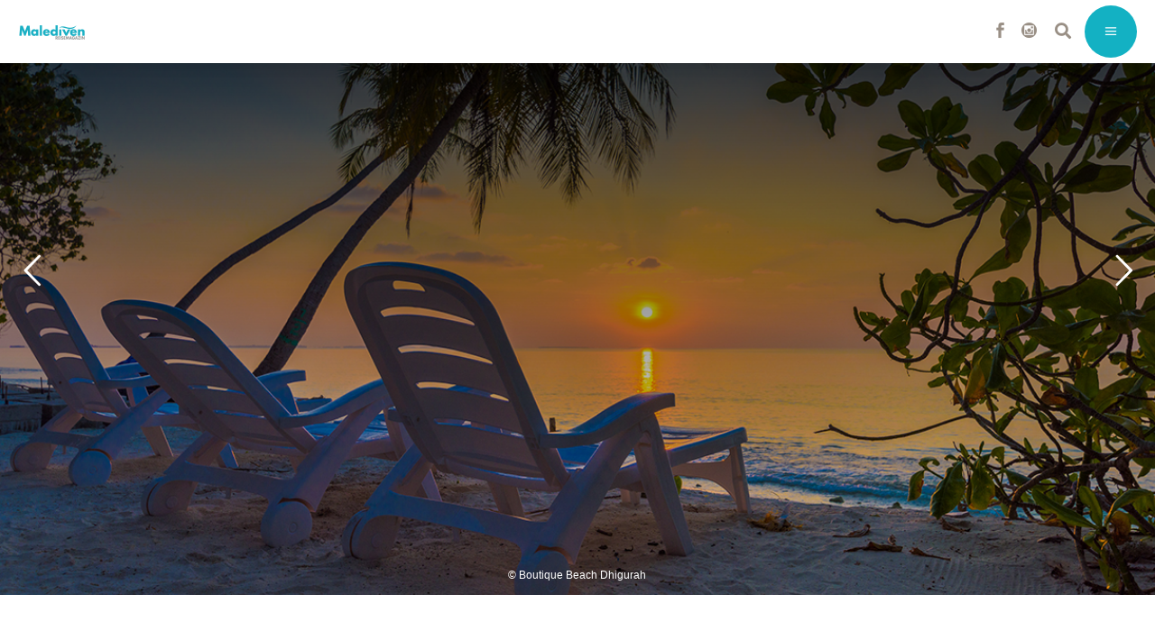

--- FILE ---
content_type: text/html; charset=UTF-8
request_url: https://www.maledivenmagazin.com/boutique-beach-dhigurah/
body_size: 27070
content:
<!DOCTYPE html>
<html lang="de-DE">
<head>
				
			<meta property="og:url" content="https://www.maledivenmagazin.com/boutique-beach-dhigurah/"/>
			<meta property="og:type" content="article"/>
			<meta property="og:title" content="Boutique Beach auf Dhigurah: Malediven von Tauchern für Taucher"/>
			<meta property="og:description" content="Wie stellt sich eine passionierte Taucherin die perfekte Basis für unvergessliche Tauchausflüge vor? Die Antwort liefert das „Boutique Beach“ auf Dhigurah. Die Lage der Malediven-Insel garantiert praktisch unvergessliche Tierbegegnungen.
"/>
			<meta property="og:image" content="https://www.maledivenmagazin.com/app/uploads/2019/02/Indischer-Ozean-Malediven-Hotels-Strand-Liegestuhl-c-Boutique-Beach-Dhigurah.jpg"/>
		
		
		<meta charset="UTF-8"/>
		<link rel="profile" href="https://gmpg.org/xfn/11"/>
					<link rel="pingback" href="https://www.maledivenmagazin.com/xmlrpc.php">
		
				<meta name="viewport" content="width=device-width,initial-scale=1,user-scalable=yes">
		        <script type="text/javascript" src="https://cdn.consentmanager.net/delivery/autoblocking/07128d9e6809.js" data-cmp-ab="1"
                data-cmp-host="delivery.consentmanager.net"
                data-cmp-cdn="cdn.consentmanager.net"
                data-cmp-codesrc="10" ></script>
        <title>Boutique Beach auf Dhigurah: Malediven von Tauchern für Taucher &#8211; Malediven</title>
<meta name='robots' content='max-image-preview:large' />
<link rel='dns-prefetch' href='//assets.juicer.io' />
<link rel='dns-prefetch' href='//www.googletagmanager.com' />
<link rel='dns-prefetch' href='//s.w.org' />
<link rel="alternate" type="application/rss+xml" title="Malediven &raquo; Feed" href="https://www.maledivenmagazin.com/feed/" />
<link rel="alternate" type="application/rss+xml" title="Malediven &raquo; Kommentar-Feed" href="https://www.maledivenmagazin.com/comments/feed/" />
<link rel="alternate" type="application/rss+xml" title="Malediven &raquo; Boutique Beach auf Dhigurah: Malediven von Tauchern für Taucher Kommentar-Feed" href="https://www.maledivenmagazin.com/boutique-beach-dhigurah/feed/" />
		<script type="text/javascript">
			window._wpemojiSettings = {"baseUrl":"https:\/\/s.w.org\/images\/core\/emoji\/13.0.1\/72x72\/","ext":".png","svgUrl":"https:\/\/s.w.org\/images\/core\/emoji\/13.0.1\/svg\/","svgExt":".svg","source":{"concatemoji":"https:\/\/www.maledivenmagazin.com\/wp-includes\/js\/wp-emoji-release.min.js?ver=5.7.2"}};
			!function(e,a,t){var n,r,o,i=a.createElement("canvas"),p=i.getContext&&i.getContext("2d");function s(e,t){var a=String.fromCharCode;p.clearRect(0,0,i.width,i.height),p.fillText(a.apply(this,e),0,0);e=i.toDataURL();return p.clearRect(0,0,i.width,i.height),p.fillText(a.apply(this,t),0,0),e===i.toDataURL()}function c(e){var t=a.createElement("script");t.src=e,t.defer=t.type="text/javascript",a.getElementsByTagName("head")[0].appendChild(t)}for(o=Array("flag","emoji"),t.supports={everything:!0,everythingExceptFlag:!0},r=0;r<o.length;r++)t.supports[o[r]]=function(e){if(!p||!p.fillText)return!1;switch(p.textBaseline="top",p.font="600 32px Arial",e){case"flag":return s([127987,65039,8205,9895,65039],[127987,65039,8203,9895,65039])?!1:!s([55356,56826,55356,56819],[55356,56826,8203,55356,56819])&&!s([55356,57332,56128,56423,56128,56418,56128,56421,56128,56430,56128,56423,56128,56447],[55356,57332,8203,56128,56423,8203,56128,56418,8203,56128,56421,8203,56128,56430,8203,56128,56423,8203,56128,56447]);case"emoji":return!s([55357,56424,8205,55356,57212],[55357,56424,8203,55356,57212])}return!1}(o[r]),t.supports.everything=t.supports.everything&&t.supports[o[r]],"flag"!==o[r]&&(t.supports.everythingExceptFlag=t.supports.everythingExceptFlag&&t.supports[o[r]]);t.supports.everythingExceptFlag=t.supports.everythingExceptFlag&&!t.supports.flag,t.DOMReady=!1,t.readyCallback=function(){t.DOMReady=!0},t.supports.everything||(n=function(){t.readyCallback()},a.addEventListener?(a.addEventListener("DOMContentLoaded",n,!1),e.addEventListener("load",n,!1)):(e.attachEvent("onload",n),a.attachEvent("onreadystatechange",function(){"complete"===a.readyState&&t.readyCallback()})),(n=t.source||{}).concatemoji?c(n.concatemoji):n.wpemoji&&n.twemoji&&(c(n.twemoji),c(n.wpemoji)))}(window,document,window._wpemojiSettings);
		</script>
		<style type="text/css">
img.wp-smiley,
img.emoji {
	display: inline !important;
	border: none !important;
	box-shadow: none !important;
	height: 1em !important;
	width: 1em !important;
	margin: 0 .07em !important;
	vertical-align: -0.1em !important;
	background: none !important;
	padding: 0 !important;
}
</style>
	<link rel='stylesheet' id='juicerstyle-css'  href='//assets.juicer.io/embed.css?ver=5.7.2' type='text/css' media='all' />
<link rel='stylesheet' id='wp-block-library-css'  href='https://www.maledivenmagazin.com/wp-includes/css/dist/block-library/style.min.css?ver=5.7.2' type='text/css' media='all' />
<link rel='stylesheet' id='menu-image-css'  href='https://www.maledivenmagazin.com/app/plugins/menu-image/includes/css/menu-image.css?ver=3.0.4' type='text/css' media='all' />
<link rel='stylesheet' id='dashicons-css'  href='https://www.maledivenmagazin.com/wp-includes/css/dashicons.min.css?ver=5.7.2' type='text/css' media='all' />
<link rel='stylesheet' id='rs-plugin-settings-css'  href='https://www.maledivenmagazin.com/app/plugins/revslider/public/assets/css/rs6.css?ver=6.2.23' type='text/css' media='all' />
<style id='rs-plugin-settings-inline-css' type='text/css'>
#rs-demo-id {}
</style>
<link rel='stylesheet' id='waveride/tabs-css'  href='https://www.maledivenmagazin.com/app/themes/waverideChild/assets/css/tabs.css?ver=5.7.2' type='text/css' media='all' />
<link rel='stylesheet' id='waveride/vicinity-css'  href='https://www.maledivenmagazin.com/app/themes/waverideChild/assets/css/vicinity.css?ver=5.7.2' type='text/css' media='all' />
<link rel='stylesheet' id='waveride/customColours-css'  href='https://www.maledivenmagazin.com/app/themes/waverideChild/assets/css/customColours.css?ver=5.7.2' type='text/css' media='all' />
<link rel='stylesheet' id='waveride/theme-css'  href='https://www.maledivenmagazin.com/app/themes/waverideChild/styles.css?ver=5.7.2' type='text/css' media='all' />
<link rel='stylesheet' id='parent-style-css'  href='https://www.maledivenmagazin.com/app/themes/waveride/style.css?ver=5.7.2' type='text/css' media='all' />
<link rel='stylesheet' id='waveride-select-default-style-css'  href='https://www.maledivenmagazin.com/app/themes/waveride/style.css?ver=5.7.2' type='text/css' media='all' />
<link rel='stylesheet' id='waveride-select-modules-css'  href='https://www.maledivenmagazin.com/app/themes/waveride/assets/css/modules.min.css?ver=5.7.2' type='text/css' media='all' />
<link rel='stylesheet' id='waveride-select-dripicons-css'  href='https://www.maledivenmagazin.com/app/themes/waveride/framework/lib/icons-pack/dripicons/dripicons.css?ver=5.7.2' type='text/css' media='all' />
<link rel='stylesheet' id='waveride-select-font_elegant-css'  href='https://www.maledivenmagazin.com/app/themes/waveride/framework/lib/icons-pack/elegant-icons/style.min.css?ver=5.7.2' type='text/css' media='all' />
<link rel='stylesheet' id='waveride-select-font_awesome-css'  href='https://www.maledivenmagazin.com/app/themes/waveride/framework/lib/icons-pack/font-awesome/css/fontawesome-all.min.css?ver=5.7.2' type='text/css' media='all' />
<link rel='stylesheet' id='waveride-select-ion_icons-css'  href='https://www.maledivenmagazin.com/app/themes/waveride/framework/lib/icons-pack/ion-icons/css/ionicons.min.css?ver=5.7.2' type='text/css' media='all' />
<link rel='stylesheet' id='waveride-select-linea_icons-css'  href='https://www.maledivenmagazin.com/app/themes/waveride/framework/lib/icons-pack/linea-icons/style.css?ver=5.7.2' type='text/css' media='all' />
<link rel='stylesheet' id='waveride-select-linear_icons-css'  href='https://www.maledivenmagazin.com/app/themes/waveride/framework/lib/icons-pack/linear-icons/style.css?ver=5.7.2' type='text/css' media='all' />
<link rel='stylesheet' id='waveride-select-simple_line_icons-css'  href='https://www.maledivenmagazin.com/app/themes/waveride/framework/lib/icons-pack/simple-line-icons/simple-line-icons.css?ver=5.7.2' type='text/css' media='all' />
<link rel='stylesheet' id='mediaelement-css'  href='https://www.maledivenmagazin.com/wp-includes/js/mediaelement/mediaelementplayer-legacy.min.css?ver=4.2.16' type='text/css' media='all' />
<link rel='stylesheet' id='wp-mediaelement-css'  href='https://www.maledivenmagazin.com/wp-includes/js/mediaelement/wp-mediaelement.min.css?ver=5.7.2' type='text/css' media='all' />
<link rel='stylesheet' id='waveride-select-style-dynamic-css'  href='https://www.maledivenmagazin.com/app/themes/waveride/assets/css/style_dynamic_ms_id_7.css?ver=1752254485' type='text/css' media='all' />
<link rel='stylesheet' id='waveride-select-modules-responsive-css'  href='https://www.maledivenmagazin.com/app/themes/waveride/assets/css/modules-responsive.min.css?ver=5.7.2' type='text/css' media='all' />
<link rel='stylesheet' id='waveride-select-style-dynamic-responsive-css'  href='https://www.maledivenmagazin.com/app/themes/waveride/assets/css/style_dynamic_responsive_ms_id_7.css?ver=1752254485' type='text/css' media='all' />
<link rel='stylesheet' id='waveride-core-dashboard-style-css'  href='https://www.maledivenmagazin.com/app/plugins/waveride-core/core-dashboard/assets/css/core-dashboard.min.css?ver=5.7.2' type='text/css' media='all' />
<link rel='stylesheet' id='tablepress-default-css'  href='https://www.maledivenmagazin.com/app/plugins/tablepress/css/default.min.css?ver=1.13' type='text/css' media='all' />
<link rel='stylesheet' id='js_composer_front-css'  href='https://www.maledivenmagazin.com/app/plugins/js_composer/assets/css/js_composer.min.css?ver=6.4.1' type='text/css' media='all' />
<script type='text/javascript' src='https://www.maledivenmagazin.com/wp-includes/js/jquery/jquery.min.js?ver=3.5.1' id='jquery-core-js'></script>
<script type='text/javascript' src='https://www.maledivenmagazin.com/wp-includes/js/jquery/jquery-migrate.min.js?ver=3.3.2' id='jquery-migrate-js'></script>
<script type='text/javascript' src='//assets.juicer.io/embed-no-jquery.js?ver=5.7.2' id='juicerembed-js'></script>
<script type='text/javascript' id='samLayout-js-extra'>
/* <![CDATA[ */
var samAjax = {"ajaxurl":"https:\/\/www.maledivenmagazin.com\/app\/plugins\/simple-ads-manager\/sam-ajax.php","loadurl":"https:\/\/www.maledivenmagazin.com\/app\/plugins\/simple-ads-manager\/sam-ajax-loader.php","load":"1","level":"12","clauses":"[base64]"};
/* ]]> */
</script>
<script type='text/javascript' src='https://www.maledivenmagazin.com/app/plugins/simple-ads-manager/js/sam-layout.min.js?ver=2.2.80' id='samLayout-js'></script>
<script type='text/javascript' src='https://www.googletagmanager.com/gtag/js?id=UA-55082021-6&#038;ver=5.7.2' id='wk-analytics-script-js'></script>
<script type='text/javascript' id='wk-analytics-script-js-after'>
function shouldTrack(){
var trackLoggedIn = false;
var loggedIn = false;
if(!loggedIn){
return true;
} else if( trackLoggedIn ) {
return true;
}
return false;
}
function hasWKGoogleAnalyticsCookie() {
return (new RegExp('wp_wk_ga_untrack_' + document.location.hostname)).test(document.cookie);
}
if (!hasWKGoogleAnalyticsCookie() && shouldTrack()) {
//Google Analytics
window.dataLayer = window.dataLayer || [];
function gtag(){dataLayer.push(arguments);}
gtag('js', new Date());
gtag('config', 'UA-55082021-6', { 'anonymize_ip': true });
}
</script>
<link rel="https://api.w.org/" href="https://www.maledivenmagazin.com/wp-json/" /><link rel="alternate" type="application/json" href="https://www.maledivenmagazin.com/wp-json/wp/v2/posts/27374" /><link rel="EditURI" type="application/rsd+xml" title="RSD" href="https://www.maledivenmagazin.com/xmlrpc.php?rsd" />
<link rel="wlwmanifest" type="application/wlwmanifest+xml" href="https://www.maledivenmagazin.com/wp-includes/wlwmanifest.xml" /> 
<meta name="generator" content="WordPress 5.7.2" />
<link rel="canonical" href="https://www.maledivenmagazin.com/boutique-beach-dhigurah/" />
<link rel='shortlink' href='https://www.maledivenmagazin.com/?p=27374' />
<link rel="alternate" type="application/json+oembed" href="https://www.maledivenmagazin.com/wp-json/oembed/1.0/embed?url=https%3A%2F%2Fwww.maledivenmagazin.com%2Fboutique-beach-dhigurah%2F" />
<link rel="alternate" type="text/xml+oembed" href="https://www.maledivenmagazin.com/wp-json/oembed/1.0/embed?url=https%3A%2F%2Fwww.maledivenmagazin.com%2Fboutique-beach-dhigurah%2F&#038;format=xml" />


<!-- This site is optimized with the Schema plugin v1.7.9.2 - https://schema.press -->
<script type="application/ld+json">{"@context":"https:\/\/schema.org\/","@type":"BlogPosting","mainEntityOfPage":{"@type":"WebPage","@id":"https:\/\/www.maledivenmagazin.ch\/boutique-beach-dhigurah\/"},"url":"https:\/\/www.maledivenmagazin.ch\/boutique-beach-dhigurah\/","headline":"Boutique Beach auf Dhigurah: Malediven von Tauchern für Taucher","datePublished":"2019-02-23T12:15:04+01:00","dateModified":"2022-11-15T13:44:18+01:00","publisher":{"@type":"Organization","@id":"https:\/\/www.maledivenmagazin.ch\/#organization","name":"Malediven Schweiz","logo":{"@type":"ImageObject","url":"","width":600,"height":60}},"image":{"@type":"ImageObject","url":"https:\/\/www.maledivenmagazin.ch\/app\/uploads\/2019\/02\/Indischer-Ozean-Malediven-Hotels-Strand-Liegestuhl-c-Boutique-Beach-Dhigurah.jpg","width":1220,"height":814},"articleSection":"Gästehäuser","keywords":"Ari-Atoll, Dhigurah, Gästehäuser, Malediven, Tauchen, Walhaie","description":"Wie stellt sich eine passionierte Taucherin die perfekte Basis für unvergessliche Tauchausflüge vor? Die Antwort liefert das „Boutique Beach“ auf Dhigurah. Die Lage der Malediven-Insel garantiert praktisch unvergessliche Tierbegegnungen.","author":{"@type":"Person","name":"hottenrott","url":"https:\/\/www.maledivenmagazin.ch\/author\/hottenrott\/","image":{"@type":"ImageObject","url":"https:\/\/secure.gravatar.com\/avatar\/55aafc0ff49619a3fd13af4d18ecea03?s=96&d=mm&r=g","height":96,"width":96}}}</script>


<style type="text/css" id="breadcrumb-trail-css">.breadcrumbs .trail-browse,.breadcrumbs .trail-items,.breadcrumbs .trail-items li {display: inline-block;margin:0;padding: 0;border:none;background:transparent;text-indent: 0;}.breadcrumbs .trail-browse {font-size: inherit;font-style:inherit;font-weight: inherit;color: inherit;}.breadcrumbs .trail-items {list-style: none;}.trail-items li::after {content: "\002F";padding: 0 0.5em;}.trail-items li:last-of-type::after {display: none;}</style>
<meta name="generator" content="Powered by WPBakery Page Builder - drag and drop page builder for WordPress."/>
<meta name="generator" content="Powered by Slider Revolution 6.2.23 - responsive, Mobile-Friendly Slider Plugin for WordPress with comfortable drag and drop interface." />
<link rel="icon" href="https://www.maledivenmagazin.com/app/uploads/2019/05/cropped-favicon2-1-32x32.jpg" sizes="32x32" />
<link rel="icon" href="https://www.maledivenmagazin.com/app/uploads/2019/05/cropped-favicon2-1-192x192.jpg" sizes="192x192" />
<link rel="apple-touch-icon" href="https://www.maledivenmagazin.com/app/uploads/2019/05/cropped-favicon2-1-180x180.jpg" />
<meta name="msapplication-TileImage" content="https://www.maledivenmagazin.com/app/uploads/2019/05/cropped-favicon2-1-270x270.jpg" />
<script type="text/javascript">function setREVStartSize(e){
			//window.requestAnimationFrame(function() {				 
				window.RSIW = window.RSIW===undefined ? window.innerWidth : window.RSIW;	
				window.RSIH = window.RSIH===undefined ? window.innerHeight : window.RSIH;	
				try {								
					var pw = document.getElementById(e.c).parentNode.offsetWidth,
						newh;
					pw = pw===0 || isNaN(pw) ? window.RSIW : pw;
					e.tabw = e.tabw===undefined ? 0 : parseInt(e.tabw);
					e.thumbw = e.thumbw===undefined ? 0 : parseInt(e.thumbw);
					e.tabh = e.tabh===undefined ? 0 : parseInt(e.tabh);
					e.thumbh = e.thumbh===undefined ? 0 : parseInt(e.thumbh);
					e.tabhide = e.tabhide===undefined ? 0 : parseInt(e.tabhide);
					e.thumbhide = e.thumbhide===undefined ? 0 : parseInt(e.thumbhide);
					e.mh = e.mh===undefined || e.mh=="" || e.mh==="auto" ? 0 : parseInt(e.mh,0);		
					if(e.layout==="fullscreen" || e.l==="fullscreen") 						
						newh = Math.max(e.mh,window.RSIH);					
					else{					
						e.gw = Array.isArray(e.gw) ? e.gw : [e.gw];
						for (var i in e.rl) if (e.gw[i]===undefined || e.gw[i]===0) e.gw[i] = e.gw[i-1];					
						e.gh = e.el===undefined || e.el==="" || (Array.isArray(e.el) && e.el.length==0)? e.gh : e.el;
						e.gh = Array.isArray(e.gh) ? e.gh : [e.gh];
						for (var i in e.rl) if (e.gh[i]===undefined || e.gh[i]===0) e.gh[i] = e.gh[i-1];
											
						var nl = new Array(e.rl.length),
							ix = 0,						
							sl;					
						e.tabw = e.tabhide>=pw ? 0 : e.tabw;
						e.thumbw = e.thumbhide>=pw ? 0 : e.thumbw;
						e.tabh = e.tabhide>=pw ? 0 : e.tabh;
						e.thumbh = e.thumbhide>=pw ? 0 : e.thumbh;					
						for (var i in e.rl) nl[i] = e.rl[i]<window.RSIW ? 0 : e.rl[i];
						sl = nl[0];									
						for (var i in nl) if (sl>nl[i] && nl[i]>0) { sl = nl[i]; ix=i;}															
						var m = pw>(e.gw[ix]+e.tabw+e.thumbw) ? 1 : (pw-(e.tabw+e.thumbw)) / (e.gw[ix]);					
						newh =  (e.gh[ix] * m) + (e.tabh + e.thumbh);
					}				
					if(window.rs_init_css===undefined) window.rs_init_css = document.head.appendChild(document.createElement("style"));					
					document.getElementById(e.c).height = newh+"px";
					window.rs_init_css.innerHTML += "#"+e.c+"_wrapper { height: "+newh+"px }";				
				} catch(e){
					console.log("Failure at Presize of Slider:" + e)
				}					   
			//});
		  };</script>
		<style type="text/css" id="wp-custom-css">
			@media only screen and (max-width: 1570px) {
	.qodef-page-header {
    display: none;
  }
}

@media only screen and (max-width: 1570px) {
	.qodef-mobile-header {
    display: block;
	}
}

@media only screen and (max-width:
	1570px) {
		.qodef-top-bar {
			display:none;
		}
}

body.post-template-default .qodef-post-heading {
	display: none;
}

.qodef-main-menu>ul>li.qodef-active-item>a:before {
	display: none;
}

.qodef-btn.qodef-btn-simple .qodef-simple-button-svg-holder {
	display: none;
}

.qodef-mobile-nav {
	height: 750px;
}

.qodef-mobile-header .qodef-mobile-menu-opener {
	background-color: #13b1c3;
}

.qodef-blog-holder article .qodef-post-info-top .qodef-post-info-category {
	display: none;
}

.qodef-blog-holder article .qodef-post-info-top>div a {
    color: #303030;
}

.qodef-blog-holder article .qodef-post-info-top>div:after {
	display: none;
}

.qodef-related-posts-holder .qodef-related-post .qodef-post-info {
	display:none
}

.qodef-sidebar-holder {
	display: none;
}

.qodef-banner-holder .qodef-banner-text-inner .qodef-banner-highlighted-text .qodef-banner-highlighted-text-inner {
	background-color: #13b1c3;
}

.qodef-video-button-holder .qodef-video-button-play {
	background-color: #13b1c3;
}

.qodef-team-holder .qodef-team-social-wrapper {
	background-color: #13b1c3;
}

.qodef-testimonials-holder.qodef-testimonials-image-pagination .qodef-testimonials-image-pagination-inner .qodef-testimonials-author-job {
	color: #13b1c3;
}

.qodef-blog-list-holder .qodef-post-read-more-button .qodef-blog-list-button {
	display: none;
}

.qodef-blog-holder article .qodef-post-info-top>div {
	font-size: 17px; 
}

.qodef-btn.qodef-btn-solid {
	background-color: #13b1c3;
}

.menu-footer_malediven-container {
	font-weight: 400;
}

.menu-meta-navi_malediven_2-container {
	font-weight: 400;
}

.tnp-widget label {
	font-weight: 400; 
}

.textwidget custom-html-widget {
	font-weight: 400;
}

.qodef-blog-holder.qodef-blog-masonry article .qodef-post-read-more-button a {
	display: none;
}

.vc_tta.vc_tta-accordion .vc_tta-controls-icon-position-left .vc_tta-controls-icon {
	display: none;
}

.qodef-blog-holder article .qodef-post-info-bottom .qodef-post-info-bottom-left .qodef-tags-holder .qodef-tags:before {
	display: none;
}

.qodef-tags {
	display: none;
}

.qodef-banner-title {
	hyphens: auto;
}

.jp-carousel-comment-form-field {display:none;
}

.jp-carousel-image-meta {
	display:none;
}

.qodef-linked-images .qodef-linked-image-holder.qodef-li-text-slide .qodef-linked-image-image-holder .qodef-linked-image-description-wrapper .qodef-linked-image-description .qodef-linked-image-title {
	margin-bottom: 15px;
}		</style>
		<style type="text/css" data-type="vc_shortcodes-custom-css">.vc_custom_1638374332413{border-radius: 4px !important;}</style><noscript><style> .wpb_animate_when_almost_visible { opacity: 1; }</style></noscript></head>
<body class="post-template-default single single-post postid-27374 single-format-standard waveride-core-1.0.1 waveride-core-enabled waveride child-child-ver- waveride-ver-1.2 qodef-grid-1300 qodef-empty-google-api qodef-wide-dropdown-menu-content-in-grid qodef-fixed-on-scroll qodef-dropdown-animate-height qodef-header-divided qodef-menu-area-shadow-disable qodef-menu-area-in-grid-shadow-disable qodef-menu-area-border-disable qodef-menu-area-in-grid-border-disable qodef-logo-area-border-disable qodef-logo-area-in-grid-border-disable qodef-default-mobile-header qodef-sticky-up-mobile-header qodef-header-top-enabled qodef-search-covers-header wpb-js-composer js-comp-ver-6.4.1 vc_responsive" id="currentBlogId-7" itemscope itemtype="https://schema.org/WebPage">
    	    <div class="qodef-wrapper">
        <div class="qodef-wrapper-inner">
            	
		
	<div class="qodef-top-bar">
				
						
			<div class="qodef-vertical-align-containers">
				<div class="qodef-position-left"><!--
				 --><div class="qodef-position-left-inner">
											</div>
				</div>
				<div class="qodef-position-right"><!--
				 --><div class="qodef-position-right-inner">
													<div class="widget qodef-social-icons-group-widget text-align-left">									<a class="qodef-social-icon-widget-holder qodef-icon-has-hover" data-hover-color="#13b0c3" style="color: #998f85;;font-size: 18px" href="https://www.facebook.com/maledivenreisemagazin/" target="_blank">
						<span class="qodef-social-icon-widget social_facebook"></span>					</a>
													<a class="qodef-social-icon-widget-holder qodef-icon-has-hover" data-hover-color="#13b0c3" style="color: #998f85;;font-size: 18px" href="https://www.instagram.com/maledivenreisemagazin/" target="_blank">
						<span class="qodef-social-icon-widget social_instagram_circle"></span>					</a>
																				</div>			
			<a data-hover-color="#13b0c3" style="color: #998f85;;margin: 20;" class="qodef-search-opener qodef-icon-has-hover qodef-search-opener-icon-pack" href="javascript:void(0)">
	            <span class="qodef-search-opener-wrapper">
		            <i class="qodef-icon-font-awesome fa fa-search " ></i>		            	            </span>
			</a>
					
			<a class="qodef-icon-widget-holder qodef-icon-has-hover" data-hover-color="#13b0c3" href="#" target="_self" >
                				<span class="qodef-icon-text qodef-no-icon" style="font-size: 20px;color: #998f85">EN</span>			</a>
														</div>
				</div>
			</div>
				
				
			</div>
	
	
<header class="qodef-page-header">
		
            <div class="qodef-fixed-wrapper">
    	        
    <div class="qodef-menu-area">
	    	    
        	            
        <div class="qodef-vertical-align-containers">
            <div class="qodef-position-left"><!--
             --><div class="qodef-divided-left-widget-area">
                    <div class="qodef-divided-left-widget-area-inner">
	                    <div class="qodef-position-left-inner-wrap">
                            	                    </div>
	                </div>
	            </div>
	            <div class="qodef-position-left-inner">
                    
	<nav class="qodef-main-menu qodef-drop-down qodef-divided-left-part qodef-default-nav">
	    <ul id="menu-malediven-1" class="clearfix"><li id="nav-menu-item-35442" class="menu-item menu-item-type-post_type menu-item-object-page menu-item-has-children  has_sub narrow"><a href="https://www.maledivenmagazin.com/inseln-resort/" class=""><span class="item_outer"><span class="item_text">Inseln &amp; Resorts</span><i class="qodef-menu-arrow fa fa-angle-down"></i></span></a>
<div class="second"><div class="inner"><ul>
	<li id="nav-menu-item-34843" class="menu-item menu-item-type-taxonomy menu-item-object-category "><a href="https://www.maledivenmagazin.com/inseln-resorts/fuenfsterne-de-luxe-inseln/" class=""><span class="item_outer"><span class="item_text">Fünfsterne de luxe-Inseln</span></span></a></li>
	<li id="nav-menu-item-34844" class="menu-item menu-item-type-taxonomy menu-item-object-category "><a href="https://www.maledivenmagazin.com/inseln-resorts/fuenfsterne-inseln/" class=""><span class="item_outer"><span class="item_text">Fünfsterne-Inseln</span></span></a></li>
	<li id="nav-menu-item-34846" class="menu-item menu-item-type-taxonomy menu-item-object-category "><a href="https://www.maledivenmagazin.com/inseln-resorts/viersterne-inseln/" class=""><span class="item_outer"><span class="item_text">Viersterne-Inseln</span></span></a></li>
	<li id="nav-menu-item-34842" class="menu-item menu-item-type-taxonomy menu-item-object-category "><a href="https://www.maledivenmagazin.com/inseln-resorts/dreisterne-inseln/" class=""><span class="item_outer"><span class="item_text">Dreisterne-Inseln</span></span></a></li>
	<li id="nav-menu-item-34847" class="menu-item menu-item-type-taxonomy menu-item-object-category "><a href="https://www.maledivenmagazin.com/inseln-resorts/cluburlaub/" class=""><span class="item_outer"><span class="item_text">Cluburlaub</span></span></a></li>
	<li id="nav-menu-item-34848" class="menu-item menu-item-type-taxonomy menu-item-object-category current-post-ancestor current-menu-parent current-post-parent "><a href="https://www.maledivenmagazin.com/inseln-resorts/gaestehaeuser/" class=""><span class="item_outer"><span class="item_text">Gästehäuser</span></span></a></li>
</ul></div></div>
</li>
<li id="nav-menu-item-34850" class="menu-item menu-item-type-taxonomy menu-item-object-category menu-item-has-children  has_sub narrow"><a href="https://www.maledivenmagazin.com/schiffe/" class=""><span class="item_outer"><span class="item_text">Schiffe</span><i class="qodef-menu-arrow fa fa-angle-down"></i></span></a>
<div class="second"><div class="inner"><ul>
	<li id="nav-menu-item-34849" class="menu-item menu-item-type-taxonomy menu-item-object-category "><a href="https://www.maledivenmagazin.com/schiffe/kreuzfahrtschiffe/" class=""><span class="item_outer"><span class="item_text">Kreuzfahrtschiffe</span></span></a></li>
	<li id="nav-menu-item-34851" class="menu-item menu-item-type-taxonomy menu-item-object-category "><a href="https://www.maledivenmagazin.com/schiffe/tauchschiffe/" class=""><span class="item_outer"><span class="item_text">Tauchschiffe</span></span></a></li>
</ul></div></div>
</li>
<li id="nav-menu-item-35285" class="menu-item menu-item-type-taxonomy menu-item-object-category  narrow"><a href="https://www.maledivenmagazin.com/news/" class=""><span class="item_outer"><span class="item_text">News</span></span></a></li>
<li id="nav-menu-item-34861" class="menu-item menu-item-type-taxonomy menu-item-object-category menu-item-has-children  has_sub narrow"><a href="https://www.maledivenmagazin.com/stories-malediven/" class=""><span class="item_outer"><span class="item_text">Stories</span><i class="qodef-menu-arrow fa fa-angle-down"></i></span></a>
<div class="second"><div class="inner"><ul>
	<li id="nav-menu-item-34862" class="menu-item menu-item-type-taxonomy menu-item-object-category "><a href="https://www.maledivenmagazin.com/stories-malediven/malediven/" class=""><span class="item_outer"><span class="item_text">Malediven</span></span></a></li>
	<li id="nav-menu-item-34864" class="menu-item menu-item-type-taxonomy menu-item-object-category "><a href="https://www.maledivenmagazin.com/stories-malediven/people/" class=""><span class="item_outer"><span class="item_text">People</span></span></a></li>
	<li id="nav-menu-item-34866" class="menu-item menu-item-type-taxonomy menu-item-object-category "><a href="https://www.maledivenmagazin.com/stories-malediven/rest-of-the-world/" class=""><span class="item_outer"><span class="item_text">Rest of the World</span></span></a></li>
</ul></div></div>
</li>
<li id="nav-menu-item-34853" class="menu-item menu-item-type-taxonomy menu-item-object-category menu-item-has-children  has_sub narrow"><a href="https://www.maledivenmagazin.com/sport-spa/" class=""><span class="item_outer"><span class="item_text">Sport &amp; Spa</span><i class="qodef-menu-arrow fa fa-angle-down"></i></span></a>
<div class="second"><div class="inner"><ul>
	<li id="nav-menu-item-38161" class="menu-item menu-item-type-post_type menu-item-object-page "><a href="https://www.maledivenmagazin.com/tauchen/" class=""><span class="item_outer"><span class="item_text">Tauchen auf den Malediven</span></span></a></li>
	<li id="nav-menu-item-34857" class="menu-item menu-item-type-taxonomy menu-item-object-category "><a href="https://www.maledivenmagazin.com/sport-spa/surfen/" class=""><span class="item_outer"><span class="item_text">Surfen</span></span></a></li>
	<li id="nav-menu-item-34858" class="menu-item menu-item-type-taxonomy menu-item-object-category "><a href="https://www.maledivenmagazin.com/sport-spa/segeln/" class=""><span class="item_outer"><span class="item_text">Segeln</span></span></a></li>
	<li id="nav-menu-item-34859" class="menu-item menu-item-type-taxonomy menu-item-object-category "><a href="https://www.maledivenmagazin.com/sport-spa/golf/" class=""><span class="item_outer"><span class="item_text">Golf</span></span></a></li>
	<li id="nav-menu-item-34854" class="menu-item menu-item-type-taxonomy menu-item-object-category "><a href="https://www.maledivenmagazin.com/sport-spa/sport-an-land/" class=""><span class="item_outer"><span class="item_text">Sport an Land</span></span></a></li>
	<li id="nav-menu-item-34855" class="menu-item menu-item-type-taxonomy menu-item-object-category "><a href="https://www.maledivenmagazin.com/sport-spa/wassersport/" class=""><span class="item_outer"><span class="item_text">Wassersport</span></span></a></li>
	<li id="nav-menu-item-34852" class="menu-item menu-item-type-taxonomy menu-item-object-category "><a href="https://www.maledivenmagazin.com/sport-spa/fun-sports/" class=""><span class="item_outer"><span class="item_text">Fun Sports</span></span></a></li>
	<li id="nav-menu-item-34860" class="menu-item menu-item-type-taxonomy menu-item-object-category "><a href="https://www.maledivenmagazin.com/sport-spa/wellness/" class=""><span class="item_outer"><span class="item_text">Wellness</span></span></a></li>
</ul></div></div>
</li>
</ul>	</nav>

                </div>
            </div>
            <div class="qodef-position-center"><!--
             --><div class="qodef-position-center-inner">
                    
	
	<div class="qodef-logo-wrapper">
		<a itemprop="url" href="https://www.maledivenmagazin.com/" style="height: 44px;">
			<img itemprop="image" class="qodef-normal-logo" src="https://www.maledivenmagazin.com/app/uploads/2021/11/krm_malediven_logo.png" width="300" height="89"  alt="logo"/>
			<img itemprop="image" class="qodef-dark-logo" src="https://www.maledivenmagazin.com/app/uploads/2021/11/Malediven_Logo_NEU2019_DEU_pos.png" width="150" height="38"  alt="dark logo"/>			<img itemprop="image" class="qodef-light-logo" src="https://www.maledivenmagazin.com/app/uploads/2021/11/Malediven_Logo_NEU2019_DEU_pos.png" width="150" height="38"  alt="light logo"/>		</a>
	</div>

                </div>
            </div>
            <div class="qodef-position-right"><!--
             --><div class="qodef-position-right-inner">
                    
<nav class="qodef-main-menu qodef-drop-down qodef-divided-right-part qodef-default-nav">
    <ul id="menu-malediven-2" class="clearfix"><li id="nav-menu-item-35281" class="menu-item menu-item-type-taxonomy menu-item-object-category menu-item-has-children  has_sub narrow"><a href="https://www.maledivenmagazin.com/lifestyle/" class=""><span class="item_outer"><span class="item_text">Lifestyle &amp; Kulinarik</span><i class="qodef-menu-arrow fa fa-angle-down"></i></span></a>
<div class="second"><div class="inner"><ul>
	<li id="nav-menu-item-35284" class="menu-item menu-item-type-taxonomy menu-item-object-category "><a href="https://www.maledivenmagazin.com/lifestyle/wein-kolumne/" class=""><span class="item_outer"><span class="item_text">Wein-Kolumne</span></span></a></li>
	<li id="nav-menu-item-35282" class="menu-item menu-item-type-taxonomy menu-item-object-category "><a href="https://www.maledivenmagazin.com/lifestyle/kulinarik/" class=""><span class="item_outer"><span class="item_text">Kulinarik</span></span></a></li>
	<li id="nav-menu-item-35283" class="menu-item menu-item-type-taxonomy menu-item-object-category "><a href="https://www.maledivenmagazin.com/lifestyle/must-haves/" class=""><span class="item_outer"><span class="item_text">Must-Haves</span></span></a></li>
</ul></div></div>
</li>
<li id="nav-menu-item-35171" class="menu-item menu-item-type-taxonomy menu-item-object-category menu-item-has-children  has_sub narrow"><a href="https://www.maledivenmagazin.com/galerie/" class=""><span class="item_outer"><span class="item_text">Galerie</span><i class="qodef-menu-arrow fa fa-angle-down"></i></span></a>
<div class="second"><div class="inner"><ul>
	<li id="nav-menu-item-38499" class="menu-item menu-item-type-taxonomy menu-item-object-category "><a href="https://www.maledivenmagazin.com/galerie/fotos-malediven/" class=""><span class="item_outer"><span class="item_text">Fotos</span></span></a></li>
	<li id="nav-menu-item-38497" class="menu-item menu-item-type-taxonomy menu-item-object-category "><a href="https://www.maledivenmagazin.com/galerie/videos-malediven/" class=""><span class="item_outer"><span class="item_text">Videos</span></span></a></li>
</ul></div></div>
</li>
<li id="nav-menu-item-35165" class="menu-item menu-item-type-taxonomy menu-item-object-category menu-item-has-children  has_sub narrow"><a href="https://www.maledivenmagazin.com/service/" class=""><span class="item_outer"><span class="item_text">Service</span><i class="qodef-menu-arrow fa fa-angle-down"></i></span></a>
<div class="second"><div class="inner"><ul>
	<li id="nav-menu-item-35166" class="menu-item menu-item-type-taxonomy menu-item-object-category "><a href="https://www.maledivenmagazin.com/service/klima/" class=""><span class="item_outer"><span class="item_text">Klima</span></span></a></li>
	<li id="nav-menu-item-35167" class="menu-item menu-item-type-taxonomy menu-item-object-category "><a href="https://www.maledivenmagazin.com/service/einreise/" class=""><span class="item_outer"><span class="item_text">Einreise</span></span></a></li>
	<li id="nav-menu-item-35168" class="menu-item menu-item-type-taxonomy menu-item-object-category "><a href="https://www.maledivenmagazin.com/service/gesundheit/" class=""><span class="item_outer"><span class="item_text">Gesundheit</span></span></a></li>
	<li id="nav-menu-item-38183" class="menu-item menu-item-type-post_type menu-item-object-page "><a href="https://www.maledivenmagazin.com/heiraten-auf-den-malediven/" class=""><span class="item_outer"><span class="item_text">Heiraten auf den Malediven</span></span></a></li>
	<li id="nav-menu-item-35170" class="menu-item menu-item-type-taxonomy menu-item-object-category "><a href="https://www.maledivenmagazin.com/service/service-good-to-know/" class=""><span class="item_outer"><span class="item_text">Good to know</span></span></a></li>
</ul></div></div>
</li>
<li id="nav-menu-item-35159" class="menu-item menu-item-type-taxonomy menu-item-object-category menu-item-has-children  has_sub narrow"><a href="https://www.maledivenmagazin.com/anreise/" class=""><span class="item_outer"><span class="item_text">Anreise</span><i class="qodef-menu-arrow fa fa-angle-down"></i></span></a>
<div class="second"><div class="inner"><ul>
	<li id="nav-menu-item-35160" class="menu-item menu-item-type-taxonomy menu-item-object-category "><a href="https://www.maledivenmagazin.com/anreise/fluege/" class=""><span class="item_outer"><span class="item_text">Flüge</span></span></a></li>
	<li id="nav-menu-item-35161" class="menu-item menu-item-type-taxonomy menu-item-object-category "><a href="https://www.maledivenmagazin.com/anreise/stopover-cities/" class=""><span class="item_outer"><span class="item_text">Stopover-Cities</span></span></a></li>
	<li id="nav-menu-item-35162" class="menu-item menu-item-type-taxonomy menu-item-object-category "><a href="https://www.maledivenmagazin.com/anreise/wasserflieger/" class=""><span class="item_outer"><span class="item_text">Wasserflieger</span></span></a></li>
</ul></div></div>
</li>
<li id="nav-menu-item-35163" class="menu-item menu-item-type-taxonomy menu-item-object-category menu-item-has-children  has_sub narrow">
<div class="second"><div class="inner"><ul>
	<li id="nav-menu-item-35164" class="menu-item menu-item-type-taxonomy menu-item-object-category "></li>
</ul></div></div>
</li>
</ul></nav>

                </div>
	            <div class="qodef-divided-right-widget-area">
		            <div class="qodef-divided-right-widget-area-inner">
			            <div class="qodef-position-right-inner-wrap">
                            			            </div>
		            </div>
	            </div>
            </div>
        </div>
	            
            </div>
	
            </div>
		
		
	<div class="qodef-skewed-section-effect qodef-header-skewed-section-effect" >
	<svg xmlns="http://www.w3.org/2000/svg" xmlns:xlink="http://www.w3.org/1999/xlink" preserveAspectRatio="none" x="0px" y="0px" viewBox="0 0 120 120" enable-background="new 0 0 120 120" width="100%" height="120" xml:space="preserve">
				<polygon points="0,0 0,120 120,0"></polygon></svg></div><form action="https://www.maledivenmagazin.com/" class="qodef-search-cover" method="get">
		<div class="qodef-container">
		<div class="qodef-container-inner clearfix">
				<div class="qodef-form-holder-outer">
				<div class="qodef-form-holder">
					<div class="qodef-form-holder-inner">
                        <div class="qodef-form-search-icon">
                            <i class="qodef-icon-font-awesome fa fa-search " ></i>                        </div>
						<input type="text" placeholder="Type Your Search..." name="s" class="qodef_search_field" autocomplete="off" required />
						<a class="qodef-search-close qodef-search-close-icon-pack" href="#">
							<i class="qodef-icon-font-awesome fa fa-times " ></i>						</a>
					</div>
				</div>
			</div>
			</div>
	</div>
	</form></header>


<header class="qodef-mobile-header">
		
	<div class="qodef-mobile-header-inner">
		<div class="qodef-mobile-header-holder">
			                <div class="qodef-vertical-align-containers">
                    <div class="qodef-position-left"><!--
                     --><div class="qodef-position-left-inner">
                            
<div class="qodef-mobile-logo-wrapper">
	<a itemprop="url" href="https://www.maledivenmagazin.com/" style="height: 19px">
		<img itemprop="image" src="https://www.maledivenmagazin.com/app/uploads/2021/11/Malediven_Logo_NEU2019_DEU_pos.png" width="150" height="38"  alt="Mobile Logo"/>
	</a>
</div>

                        </div>
                    </div>
                    <div class="qodef-position-right"><!--
                     --><div class="qodef-position-right-inner">
                            			<a class="qodef-social-icon-widget-holder qodef-icon-has-hover" data-hover-color="#13b0c3" style="color: #998f85;;margin: 5px;" href="https://www.facebook.com/maledivenreisemagazin/" target="_blank">
				<span class="qodef-social-icon-widget  social_facebook     "></span>			</a>
						<a class="qodef-social-icon-widget-holder qodef-icon-has-hover" data-hover-color="#13b0c3" style="color: #998f85;;margin: 5px;" href="https://www.instagram.com/maledivenreisemagazin/" target="_blank">
				<span class="qodef-social-icon-widget  social_instagram_circle     "></span>			</a>
						
			<a data-hover-color="#13b0c3" style="color: #998f85;" class="qodef-search-opener qodef-icon-has-hover qodef-search-opener-icon-pack" href="javascript:void(0)">
	            <span class="qodef-search-opener-wrapper">
		            <i class="qodef-icon-font-awesome fa fa-search " ></i>		            	            </span>
			</a>
		                                                            <div class="qodef-mobile-menu-opener qodef-mobile-menu-opener-icon-pack">
                                    <a href="javascript:void(0)">
                                                                                <span class="qodef-mobile-menu-icon">
                                            <span aria-hidden="true" class="qodef-icon-font-elegant icon_menu "></span>                                        </span>
                                    </a>
                                </div>
                                                    </div>
                    </div>
				</div>
            		</div>
		
	<nav class="qodef-mobile-nav" role="navigation" aria-label="Mobile Menu">
		<div class="qodef-grid">
			<ul id="menu-malediven" class=""><li id="mobile-menu-item-26592" class="menu-item menu-item-type-taxonomy menu-item-object-category current-post-ancestor current-menu-parent current-post-parent menu-item-has-children  has_sub"><a href="https://www.maledivenmagazin.com/inseln-resorts/" class=""><span>Inseln &#038; Resorts</span></a><span class="mobile_arrow"><i class="qodef-icon-dripicons dripicons-chevron-right qodef-icon-element"></i><i class="fa fa-angle-down"></i></span>
<ul class="sub_menu">
	<li id="mobile-menu-item-26594" class="menu-item menu-item-type-taxonomy menu-item-object-category "><a href="https://www.maledivenmagazin.com/inseln-resorts/fuenfsterne-de-luxe-inseln/" class=""><span>Fünfsterne de luxe-Inseln</span></a></li>
	<li id="mobile-menu-item-26595" class="menu-item menu-item-type-taxonomy menu-item-object-category "><a href="https://www.maledivenmagazin.com/inseln-resorts/fuenfsterne-inseln/" class=""><span>Fünfsterne-Inseln</span></a></li>
	<li id="mobile-menu-item-26596" class="menu-item menu-item-type-taxonomy menu-item-object-category "><a href="https://www.maledivenmagazin.com/inseln-resorts/viersterne-inseln/" class=""><span>Viersterne-Inseln</span></a></li>
	<li id="mobile-menu-item-26593" class="menu-item menu-item-type-taxonomy menu-item-object-category "><a href="https://www.maledivenmagazin.com/inseln-resorts/dreisterne-inseln/" class=""><span>Dreisterne-Inseln</span></a></li>
	<li id="mobile-menu-item-26597" class="menu-item menu-item-type-taxonomy menu-item-object-category "><a href="https://www.maledivenmagazin.com/inseln-resorts/cluburlaub/" class=""><span>Cluburlaub</span></a></li>
	<li id="mobile-menu-item-26598" class="menu-item menu-item-type-taxonomy menu-item-object-category current-post-ancestor current-menu-parent current-post-parent "><a href="https://www.maledivenmagazin.com/inseln-resorts/gaestehaeuser/" class=""><span>Gästehäuser</span></a></li>
</ul>
</li>
<li id="mobile-menu-item-26599" class="menu-item menu-item-type-taxonomy menu-item-object-category menu-item-has-children  has_sub"><a href="https://www.maledivenmagazin.com/schiffe/" class=""><span>Schiffe</span></a><span class="mobile_arrow"><i class="qodef-icon-dripicons dripicons-chevron-right qodef-icon-element"></i><i class="fa fa-angle-down"></i></span>
<ul class="sub_menu">
	<li id="mobile-menu-item-26600" class="menu-item menu-item-type-taxonomy menu-item-object-category "><a href="https://www.maledivenmagazin.com/schiffe/tauchschiffe/" class=""><span>Tauchschiffe</span></a></li>
	<li id="mobile-menu-item-26601" class="menu-item menu-item-type-taxonomy menu-item-object-category "><a href="https://www.maledivenmagazin.com/schiffe/kreuzfahrtschiffe/" class=""><span>Kreuzfahrtschiffe</span></a></li>
</ul>
</li>
<li id="mobile-menu-item-26606" class="menu-item menu-item-type-taxonomy menu-item-object-category menu-item-has-children  has_sub"><a href="https://www.maledivenmagazin.com/sport-spa/" class=""><span>Sport &amp; Spa</span></a><span class="mobile_arrow"><i class="qodef-icon-dripicons dripicons-chevron-right qodef-icon-element"></i><i class="fa fa-angle-down"></i></span>
<ul class="sub_menu">
	<li id="mobile-menu-item-38162" class="menu-item menu-item-type-post_type menu-item-object-page "><a href="https://www.maledivenmagazin.com/tauchen/" class=""><span>Tauchen auf den Malediven</span></a></li>
	<li id="mobile-menu-item-26609" class="menu-item menu-item-type-taxonomy menu-item-object-category "><a href="https://www.maledivenmagazin.com/sport-spa/surfen/" class=""><span>Surfen</span></a></li>
	<li id="mobile-menu-item-26607" class="menu-item menu-item-type-taxonomy menu-item-object-category "><a href="https://www.maledivenmagazin.com/sport-spa/segeln/" class=""><span>Segeln</span></a></li>
	<li id="mobile-menu-item-26612" class="menu-item menu-item-type-taxonomy menu-item-object-category "><a href="https://www.maledivenmagazin.com/sport-spa/golf/" class=""><span>Golf</span></a></li>
	<li id="mobile-menu-item-26608" class="menu-item menu-item-type-taxonomy menu-item-object-category "><a href="https://www.maledivenmagazin.com/sport-spa/sport-an-land/" class=""><span>Sport an Land</span></a></li>
	<li id="mobile-menu-item-26613" class="menu-item menu-item-type-taxonomy menu-item-object-category "><a href="https://www.maledivenmagazin.com/sport-spa/wassersport/" class=""><span>Wassersport</span></a></li>
	<li id="mobile-menu-item-26611" class="menu-item menu-item-type-taxonomy menu-item-object-category "><a href="https://www.maledivenmagazin.com/sport-spa/fun-sports/" class=""><span>Fun Sports</span></a></li>
	<li id="mobile-menu-item-26614" class="menu-item menu-item-type-taxonomy menu-item-object-category "><a href="https://www.maledivenmagazin.com/sport-spa/wellness/" class=""><span>Wellness</span></a></li>
</ul>
</li>
<li id="mobile-menu-item-27560" class="menu-item menu-item-type-taxonomy menu-item-object-category menu-item-has-children  has_sub"><a href="https://www.maledivenmagazin.com/stories-malediven/" class=""><span>Stories</span></a><span class="mobile_arrow"><i class="qodef-icon-dripicons dripicons-chevron-right qodef-icon-element"></i><i class="fa fa-angle-down"></i></span>
<ul class="sub_menu">
	<li id="mobile-menu-item-26603" class="menu-item menu-item-type-taxonomy menu-item-object-category "><a href="https://www.maledivenmagazin.com/stories-malediven/malediven/" class=""><span>Malediven</span></a></li>
	<li id="mobile-menu-item-27561" class="menu-item menu-item-type-taxonomy menu-item-object-category "><a href="https://www.maledivenmagazin.com/stories-malediven/people/" class=""><span>People</span></a></li>
	<li id="mobile-menu-item-27562" class="menu-item menu-item-type-taxonomy menu-item-object-category "><a href="https://www.maledivenmagazin.com/stories-malediven/rest-of-the-world/" class=""><span>Rest of the World</span></a></li>
</ul>
</li>
<li id="mobile-menu-item-26618" class="menu-item menu-item-type-taxonomy menu-item-object-category menu-item-has-children  has_sub"><a href="https://www.maledivenmagazin.com/lifestyle/" class=""><span>Lifestyle &amp; Kulinarik</span></a><span class="mobile_arrow"><i class="qodef-icon-dripicons dripicons-chevron-right qodef-icon-element"></i><i class="fa fa-angle-down"></i></span>
<ul class="sub_menu">
	<li id="mobile-menu-item-26621" class="menu-item menu-item-type-taxonomy menu-item-object-category "><a href="https://www.maledivenmagazin.com/lifestyle/wein-kolumne/" class=""><span>Wein-Kolumne</span></a></li>
	<li id="mobile-menu-item-26620" class="menu-item menu-item-type-taxonomy menu-item-object-category "><a href="https://www.maledivenmagazin.com/lifestyle/kulinarik/" class=""><span>Kulinarik</span></a></li>
	<li id="mobile-menu-item-26619" class="menu-item menu-item-type-taxonomy menu-item-object-category "><a href="https://www.maledivenmagazin.com/lifestyle/must-haves/" class=""><span>Must-Haves</span></a></li>
</ul>
</li>
<li id="mobile-menu-item-26851" class="menu-item menu-item-type-taxonomy menu-item-object-category menu-item-has-children  has_sub"><a href="https://www.maledivenmagazin.com/galerie/" class=""><span>Galerie</span></a><span class="mobile_arrow"><i class="qodef-icon-dripicons dripicons-chevron-right qodef-icon-element"></i><i class="fa fa-angle-down"></i></span>
<ul class="sub_menu">
	<li id="mobile-menu-item-26852" class="menu-item menu-item-type-taxonomy menu-item-object-category "><a href="https://www.maledivenmagazin.com/galerie/fotos-malediven/" class=""><span>Fotos</span></a></li>
	<li id="mobile-menu-item-26853" class="menu-item menu-item-type-taxonomy menu-item-object-category "><a href="https://www.maledivenmagazin.com/galerie/videos-malediven/" class=""><span>Videos</span></a></li>
</ul>
</li>
<li id="mobile-menu-item-26622" class="menu-item menu-item-type-taxonomy menu-item-object-category menu-item-has-children  has_sub"><a href="https://www.maledivenmagazin.com/service/" class=""><span>Service</span></a><span class="mobile_arrow"><i class="qodef-icon-dripicons dripicons-chevron-right qodef-icon-element"></i><i class="fa fa-angle-down"></i></span>
<ul class="sub_menu">
	<li id="mobile-menu-item-26627" class="menu-item menu-item-type-taxonomy menu-item-object-category "><a href="https://www.maledivenmagazin.com/service/klima/" class=""><span>Klima</span></a></li>
	<li id="mobile-menu-item-26624" class="menu-item menu-item-type-taxonomy menu-item-object-category "><a href="https://www.maledivenmagazin.com/service/einreise/" class=""><span>Einreise</span></a></li>
	<li id="mobile-menu-item-26625" class="menu-item menu-item-type-taxonomy menu-item-object-category "><a href="https://www.maledivenmagazin.com/service/gesundheit/" class=""><span>Gesundheit</span></a></li>
	<li id="mobile-menu-item-38182" class="menu-item menu-item-type-post_type menu-item-object-page "><a href="https://www.maledivenmagazin.com/heiraten-auf-den-malediven/" class=""><span>Heiraten auf den Malediven</span></a></li>
	<li id="mobile-menu-item-26623" class="menu-item menu-item-type-taxonomy menu-item-object-category "><a href="https://www.maledivenmagazin.com/service/service-good-to-know/" class=""><span>Good to know</span></a></li>
</ul>
</li>
<li id="mobile-menu-item-26628" class="menu-item menu-item-type-taxonomy menu-item-object-category menu-item-has-children  has_sub"><a href="https://www.maledivenmagazin.com/anreise/" class=""><span>Anreise</span></a><span class="mobile_arrow"><i class="qodef-icon-dripicons dripicons-chevron-right qodef-icon-element"></i><i class="fa fa-angle-down"></i></span>
<ul class="sub_menu">
	<li id="mobile-menu-item-26629" class="menu-item menu-item-type-taxonomy menu-item-object-category "><a href="https://www.maledivenmagazin.com/anreise/fluege/" class=""><span>Flüge</span></a></li>
	<li id="mobile-menu-item-26630" class="menu-item menu-item-type-taxonomy menu-item-object-category "><a href="https://www.maledivenmagazin.com/anreise/stopover-cities/" class=""><span>Stopover-Cities</span></a></li>
	<li id="mobile-menu-item-26631" class="menu-item menu-item-type-taxonomy menu-item-object-category "><a href="https://www.maledivenmagazin.com/anreise/wasserflieger/" class=""><span>Wasserflieger</span></a></li>
</ul>
</li>
<li id="mobile-menu-item-27564" class="menu-item menu-item-type-taxonomy menu-item-object-category menu-item-has-children  has_sub">
<ul class="sub_menu">
	<li id="mobile-menu-item-26633" class="menu-item menu-item-type-taxonomy menu-item-object-category "></li>
</ul>
</li>
</ul>		</div>
	</nav>

	</div>
	
	<form action="https://www.maledivenmagazin.com/" class="qodef-search-cover" method="get">
		<div class="qodef-container">
		<div class="qodef-container-inner clearfix">
				<div class="qodef-form-holder-outer">
				<div class="qodef-form-holder">
					<div class="qodef-form-holder-inner">
                        <div class="qodef-form-search-icon">
                            <i class="qodef-icon-font-awesome fa fa-search " ></i>                        </div>
						<input type="text" placeholder="Type Your Search..." name="s" class="qodef_search_field" autocomplete="off" required />
						<a class="qodef-search-close qodef-search-close-icon-pack" href="#">
							<i class="qodef-icon-font-awesome fa fa-times " ></i>						</a>
					</div>
				</div>
			</div>
			</div>
	</div>
	</form></header>

			<a id='qodef-back-to-top' href='#'>
                <span class="qodef-back-to-top-holder">
                    <span class="qodef-back-to-top-text">Back To Top</span>
                    <span class="qodef-back-to-top-wave"><span></span></span>
                </span>
			</a>
		
            <div class="qodef-content" style="margin-top: -130px">
                <div class="qodef-content-inner">
	<div class="qodef-slider">
		<div class="qodef-slider-inner">
			
			<!-- START Hero Boutiqui Dhigurah REVOLUTION SLIDER 6.2.23 --><p class="rs-p-wp-fix"></p>
			<rs-module-wrap id="welcome_wrapper" data-source="post" style="background:transparent;padding:0;">
				<rs-module id="welcome" style="" data-version="6.2.23">
					<rs-slides>
						<rs-slide data-key="rs-39686" data-thumb="//www.maledivenmagazin.com/app/uploads/2019/02/Indischer-Ozean-Malediven-Hotels-Strand-Liegestuhl-c-Boutique-Beach-Dhigurah-100x50.jpg" data-duration="9000ms" data-anim="ei:d;eo:d;s:d;r:0;t:fadethroughdark;sl:d;" data-firstanim="t:fade;sl:20;">
							<img src="//www.maledivenmagazin.com/app/plugins/revslider/public/assets/assets/dummy.png" title="Indischer Ozean Malediven Hotels Strand Liegestuhl c Boutique Beach Dhigurah" width="1220" height="814" data-lazyload="//www.maledivenmagazin.com/app/uploads/2019/02/Indischer-Ozean-Malediven-Hotels-Strand-Liegestuhl-c-Boutique-Beach-Dhigurah.jpg" data-parallax="4" class="rev-slidebg" data-no-retina>
<!--
							--><rs-layer
								id="slider-124-slide-39686-layer-1" 
								data-type="text"
								data-xy="x:l,c,c,c;y:m;yo:10px,-35px,-120px,-28px;"
								data-text="w:normal,nowrap,normal,normal;s:68,45,50,40;l:90,55,70,60;ls:0px,-3px,-2px,-3px;fw:500,400,600,600;a:left,center,center,center;"
								data-dim="w:800px,auto,360px,260px;"
								data-rsp_o="off"
								data-rsp_bd="off"
								data-padding="r:0,10,0,0;b:10,0,0,0;"
								data-frame_0="sX:1.1;sY:1.1;c:#000000;"
								data-frame_1="st:900;sp:2000;sR:900;"
								data-frame_999="o:0;e:nothing;st:w;sp:500;sR:6100;c:#000000;"
								style="z-index:9;font-family:Arial, Helvetica, sans-serif;"
							> 
							</rs-layer><!--

							--><rs-layer
								id="slider-124-slide-39686-layer-4" 
								data-type="text"
								data-rsp_ch="on"
								data-xy="x:c;yo:830px,730px,930px,700px;"
								data-text="w:normal;s:14,12,10,10;l:25,20,15,9;"
								data-frame_999="o:0;st:w;"
								style="z-index:11;font-family:Arial, Helvetica, sans-serif;"
							>© Boutique Beach Dhigurah 
							</rs-layer><!--

							--><a
								id="slider-124-slide-39686-layer-13" 
								class="rs-layer rev-btn"
								href="https://www.maledivenmagazin.com/testimonials/39686/" target="_blank" rel="noopener"
								data-type="button"
								data-color="transparent"
								data-xy="x:l,c,c,c;xo:5px,-5px,-3px,3px;y:m;yo:69px,-27px,-117px,-29px;"
								data-text="s:278,17,17,17;l:212,60,50,50;a:center,center,center,inherit;"
								data-dim="w:auto,520px,200px,250px;h:416px,280px,400px,250px;minh:0,none,none,none;"
								data-rsp_o="off"
								data-rsp_bd="off"
								data-padding="r:193,50,25,20;l:193,50,25,20;"
								data-border="bow:1px,1px,1px,1px;bor:3px,3px,3px,3px;"
								data-frame_0="x:193px,159px,120px,74px;sX:1.1;sY:1.1;"
								data-frame_1="st:900;sp:2000;sR:900;"
								data-frame_999="o:0;st:w;sp:500;sR:6100;"
								style="z-index:10;font-family:Arial, Helvetica, sans-serif;outline:none;box-sizing:border-box;-moz-box-sizing:border-box;-webkit-box-sizing:border-box;"
							>title 
							</a><!--

							--><rs-layer
								id="slider-124-slide-39686-layer-14" 
								class="tp-shape tp-shapewrapper"
								data-type="shape"
								data-xy="x:c;y:m;"
								data-text="a:inherit;"
								data-dim="w:100%;h:100%;"
								data-basealign="slide"
								data-rsp_o="off"
								data-rsp_bd="off"
								data-frame_1="sp:1000;sR:10;"
								data-frame_999="o:0;e:power4.in;st:w;sp:1500;sR:7990;"
								style="z-index:8;background:linear-gradient(rgba(0,0,0,0.85) 0%, rgba(0,0,0,0) 100%);"
							> 
							</rs-layer><!--
-->						</rs-slide>
						<rs-slide data-key="rs-36955" data-title="Top 10-Packliste für die Malediven" data-description="Koffer packen, zum Flughafen fahren, einige Stunden später auf den Malediven landen, im Resort einchecken und dann bemerken, dass man schon wieder etwas Wichtiges zu Hause vergessen hat. Damit dir das nicht passiert, ist hier eine Packliste für deinen Malediven Urlaub, mit der du die wichtigsten Sachen nicht vergisst und für deinen Urlaub gewappnet bist." data-thumb="//www.maledivenmagazin.com/app/uploads/2021/12/IMG_0869-scaled-1-100x50.jpg" data-duration="9000ms" data-anim="ei:d;eo:d;s:d;r:0;t:fadethroughdark;sl:d;">
							<img src="//www.maledivenmagazin.com/app/plugins/revslider/public/assets/assets/dummy.png" title="Traumstrand auf den Malediven" width="2560" height="1920" data-lazyload="//www.maledivenmagazin.com/app/uploads/2021/12/IMG_0869-scaled-1.jpg" data-parallax="4" class="rev-slidebg" data-no-retina>
<!--
							--><rs-layer
								id="slider-124-slide-36955-layer-1" 
								data-type="text"
								data-xy="x:l,c,c,c;y:m;yo:10px,-35px,-120px,-28px;"
								data-text="w:normal,nowrap,normal,normal;s:68,45,50,40;l:90,55,70,60;ls:0px,-3px,-2px,-3px;fw:500,400,600,600;a:left,center,center,center;"
								data-dim="w:800px,auto,360px,260px;"
								data-rsp_o="off"
								data-rsp_bd="off"
								data-padding="r:0,10,0,0;b:10,0,0,0;"
								data-frame_0="sX:1.1;sY:1.1;c:#000000;"
								data-frame_1="st:900;sp:2000;sR:900;"
								data-frame_999="o:0;e:nothing;st:w;sp:500;sR:6100;c:#000000;"
								style="z-index:9;font-family:Arial, Helvetica, sans-serif;"
							>Top 10-Packliste für die Malediven 
							</rs-layer><!--

							--><rs-layer
								id="slider-124-slide-36955-layer-4" 
								data-type="text"
								data-rsp_ch="on"
								data-xy="x:c;yo:830px,730px,930px,700px;"
								data-text="w:normal;s:14,12,10,10;l:25,20,15,9;"
								data-frame_999="o:0;st:w;"
								style="z-index:11;font-family:Arial, Helvetica, sans-serif;"
							>© Bernhard Krieger 
							</rs-layer><!--

							--><a
								id="slider-124-slide-36955-layer-13" 
								class="rs-layer rev-btn"
								href="https://www.maledivenmagazin.com/top-10-packliste-fuer-die-malediven/" target="_blank" rel="noopener"
								data-type="button"
								data-color="transparent"
								data-xy="x:l,c,c,c;xo:5px,-5px,-3px,3px;y:m;yo:69px,-27px,-117px,-29px;"
								data-text="s:278,17,17,17;l:212,60,50,50;a:center,center,center,inherit;"
								data-dim="w:auto,520px,200px,250px;h:416px,280px,400px,250px;minh:0,none,none,none;"
								data-rsp_o="off"
								data-rsp_bd="off"
								data-padding="r:193,50,25,20;l:193,50,25,20;"
								data-border="bow:1px,1px,1px,1px;bor:3px,3px,3px,3px;"
								data-frame_0="x:193px,159px,120px,74px;sX:1.1;sY:1.1;"
								data-frame_1="st:900;sp:2000;sR:900;"
								data-frame_999="o:0;st:w;sp:500;sR:6100;"
								style="z-index:10;font-family:Arial, Helvetica, sans-serif;outline:none;box-sizing:border-box;-moz-box-sizing:border-box;-webkit-box-sizing:border-box;"
							>title 
							</a><!--

							--><rs-layer
								id="slider-124-slide-36955-layer-14" 
								class="tp-shape tp-shapewrapper"
								data-type="shape"
								data-xy="x:c;y:m;"
								data-text="a:inherit;"
								data-dim="w:100%;h:100%;"
								data-basealign="slide"
								data-rsp_o="off"
								data-rsp_bd="off"
								data-frame_1="sp:1000;sR:10;"
								data-frame_999="o:0;e:power4.in;st:w;sp:1500;sR:7990;"
								style="z-index:8;background:linear-gradient(rgba(0,0,0,0.85) 0%, rgba(0,0,0,0) 100%);"
							> 
							</rs-layer><!--
-->						</rs-slide>
					</rs-slides>
					<rs-static-layers><!--
					--></rs-static-layers>
				</rs-module>
				<script>
					var htmlDivCss = unescape("%0A");
					var htmlDiv = document.getElementById('rs-plugin-settings-inline-css');
					if(htmlDiv) {
						htmlDiv.innerHTML = htmlDiv.innerHTML + htmlDivCss;
					}else{
						var htmlDiv = document.createElement('div');
						htmlDiv.innerHTML = '<style>' + htmlDivCss + '</style>';
						document.getElementsByTagName('head')[0].appendChild(htmlDiv.childNodes[0]);
					}
				</script>
			</rs-module-wrap>
			<!-- END REVOLUTION SLIDER -->
		</div>
	</div>
	
	<div class="qodef-container">
				
		<div class="qodef-container-inner clearfix">
			<div class="qodef-grid-row  qodef-grid-normal-gutter">
	<div class="qodef-page-content-holder qodef-grid-col-12">
		<div class="qodef-blog-holder qodef-blog-single qodef-blog-single-standard">
			<script>

  document.onreadystatechange = () => {
    if (document.readyState === 'complete') {

      var waverideSidebar = document.querySelector('.qodef-sidebar');

      if(waverideSidebar) {
        var container = document.createElement('div');
        container.setAttribute('id', 'rectangleBanner');

        var script = document.createElement('script');

        script.setAttribute('type', 'text/javascript');
        script.setAttribute('src', '//kriegermedia-ads.infomax.online/delivery/asyncjs.php');
        container.append(script);
        var ins = document.createElement('ins');
        ins.setAttribute('data-revive-zoneid', "2");
        ins.setAttribute('data-revive-id', "5020c9105878884e29a7d87b97a1407f");
        container.prepend(ins);

        var parentDiv = document.createElement('div');
        parentDiv.setAttribute('class', 'sidebarBanner rectangleBanner');
        parentDiv.prepend(container);

        waverideSidebar.append(parentDiv);
      }
    }
  };

</script>

<article id="post-27374" class="post-27374 post type-post status-publish format-standard has-post-thumbnail hentry category-gaestehaeuser category-inseln-resorts tag-ari-atoll tag-dhigurah tag-gaestehaeuser tag-malediven tag-tauchen tag-walhaie search_tag-boutique-beach search_tag-dhigurah">
    <div class="qodef-post-content">
        <div class="qodef-post-heading">
            
	<div class="qodef-post-image">
					<img width="1220" height="814" src="https://www.maledivenmagazin.com/app/uploads/2019/02/Indischer-Ozean-Malediven-Hotels-Strand-Liegestuhl-c-Boutique-Beach-Dhigurah.jpg" class="attachment-full size-full wp-post-image" alt="" loading="lazy" srcset="https://www.maledivenmagazin.com/app/uploads/2019/02/Indischer-Ozean-Malediven-Hotels-Strand-Liegestuhl-c-Boutique-Beach-Dhigurah.jpg 1220w, https://www.maledivenmagazin.com/app/uploads/2019/02/Indischer-Ozean-Malediven-Hotels-Strand-Liegestuhl-c-Boutique-Beach-Dhigurah-300x200.jpg 300w, https://www.maledivenmagazin.com/app/uploads/2019/02/Indischer-Ozean-Malediven-Hotels-Strand-Liegestuhl-c-Boutique-Beach-Dhigurah-768x512.jpg 768w, https://www.maledivenmagazin.com/app/uploads/2019/02/Indischer-Ozean-Malediven-Hotels-Strand-Liegestuhl-c-Boutique-Beach-Dhigurah-1024x683.jpg 1024w, https://www.maledivenmagazin.com/app/uploads/2019/02/Indischer-Ozean-Malediven-Hotels-Strand-Liegestuhl-c-Boutique-Beach-Dhigurah-200x134.jpg 200w, https://www.maledivenmagazin.com/app/uploads/2019/02/Indischer-Ozean-Malediven-Hotels-Strand-Liegestuhl-c-Boutique-Beach-Dhigurah-112x75.jpg 112w" sizes="(max-width: 1220px) 100vw, 1220px" title="© Boutique Beach Dhigurah" />					</div>
        </div>
      <div class="qodef-container-inner clearfix blogPostSuperBanner">
        

<!-- Revive Adserver Asynchronous JS Tag - Generated with Revive Adserver v5.2.1 -->
<ins data-revive-zoneid="9" data-revive-id="5020c9105878884e29a7d87b97a1407f"></ins>
<script async src="//kriegermedia-ads.infomax.online/delivery/asyncjs.php"></script>


      </div>
        <div class="qodef-post-text">
            <div class="qodef-post-text-inner">
                <div class="qodef-post-info-top">
                    <div itemprop="dateCreated" class="qodef-post-info-date entry-date published updated">
            <a itemprop="url" href="https://www.maledivenmagazin.com/2019/02/">
            Brigita Krieger &nbsp;
        </a>
    <meta itemprop="interactionCount" content="UserComments: 0"/>
</div>
                    <div class="qodef-post-info-category">
    <a href="https://www.maledivenmagazin.com/inseln-resorts/gaestehaeuser/" rel="category tag">Gästehäuser</a>, <a href="https://www.maledivenmagazin.com/inseln-resorts/" rel="category tag">Malediven Inseln &amp; Resorts</a></div>                </div>
                <div class="qodef-post-text-main">
                    
<h2 itemprop="name" class="entry-title qodef-post-title" >
            Boutique Beach auf Dhigurah: Malediven von Tauchern für Taucher    </h2>
                    <div class="vc_row wpb_row vc_row-fluid" ><div class="wpb_column vc_column_container vc_col-sm-12"><div class="vc_column-inner"><div class="wpb_wrapper"><div class="vc_empty_space"   style="height: 32px"><span class="vc_empty_space_inner"></span></div>
	<div class="wpb_text_column wpb_content_element " >
		<div class="wpb_wrapper">
			<p><strong>Wie stellt sich eine passionierte Taucherin die perfekte Basis für unvergessliche Tauchausflüge vor? Die Antwort liefert das „Boutique Beach“ auf Dhigurah. Die Lage der Malediven-Insel garantiert praktisch unvergessliche Tierbegegnungen.</strong></p>

		</div>
	</div>
<div class="vc_empty_space"   style="height: 32px"><span class="vc_empty_space_inner"></span></div>
	<div class="wpb_text_column wpb_content_element " >
		<div class="wpb_wrapper">
			<p><a href="https://www.letsgo.ch/ch/indischer-ozean/malediven/" target="_blank" rel="noopener"><img loading="lazy" class="alignright wp-image-37100 size-full" src="https://www.maledivenmagazin.com/app/uploads/2021/12/Button_mm_va3.jpg" alt="" width="350" height="64" srcset="https://www.maledivenmagazin.com/app/uploads/2021/12/Button_mm_va3.jpg 350w, https://www.maledivenmagazin.com/app/uploads/2021/12/Button_mm_va3-300x55.jpg 300w, https://www.maledivenmagazin.com/app/uploads/2021/12/Button_mm_va3-130x24.jpg 130w" sizes="(max-width: 350px) 100vw, 350px" /></a>Romney Drury eröffnete ihr Gästehaus nicht etwa auf einer der üblichen Ferieninseln. Für ihr „Boutique Beach“ wählte die Engländerin ein drei Kilometer langes Eiland im Ari-Atoll, das sie mit rund 600 Einheimischen teilt. Nach einem 20-minütigen Inlandflug von Malé aus nach Maamigili und einem 15-minütigen Bootstransfer erleben Urlauber die authentischen Malediven. Dazu gehören weiße Sandstrände unter Palmen, üppige Tropenvegetation – und zum Glück auch die atemberaubenden Unterwasserwelten des Indischen Ozeans, die einladen zum Tauchen und Schnorcheln.</p>
<h3><span style="color: #13b1c3;">Boutique Beach auf Dhigurah im Walhai-Schutzgebiet</span></h3>
<p>Wassersportler dürfen sich im kristallklaren Wasser auf spektakuläre Tierbegegnungen freuen. Dhigurah befindet sich nämlich inmitten eines Walhai-Schutzgebiets. Mehr als 300 der friedlichen Meeresriesen leben in den umliegenden Gewässern, in denen sich auch die anmutigen Mantas wohlfühlen. Die „Adler der Meere“ lassen sich dort das gesamte Jahr über beobachten. Mehr über die faszinierenden Bewohner des Ozeans erfahren Interessierte im Walhai-Forschungszentrum am Hafen der Insel.</p>
<div data-carousel-extra='{"blog_id":7,"permalink":"https:\/\/www.maledivenmagazin.com\/boutique-beach-dhigurah\/"}' class="tiled-gallery type-rectangular" data-original-width="1100"><div class="gallery-row" style="width: 1095px; height: 523px;"><div class="gallery-group images-1" style="width: 702px; height: 527px;"><div class="tiled-gallery-item tiled-gallery-item-large"><a href="https://www.maledivenmagazin.com/indischer-ozean_malediven_hotels_boutique-beach-dhigurah_sports_-manta-34053/"><img data-attachment-id="27414" data-orig-file="https://www.maledivenmagazin.com/app/uploads/2019/02/Indischer-Ozean_Malediven_Hotels_Boutique-Beach-Dhigurah_sports_-Manta-34053-e1550914686712.jpg" data-orig-size="1200,900" data-comments-opened="1" data-image-meta="{&quot;aperture&quot;:&quot;4&quot;,&quot;credit&quot;:&quot;uta_b_d&quot;,&quot;camera&quot;:&quot;Canon PowerShot G1 X Mark II&quot;,&quot;caption&quot;:&quot;&quot;,&quot;created_timestamp&quot;:&quot;1490427897&quot;,&quot;copyright&quot;:&quot;&quot;,&quot;focal_length&quot;:&quot;12.5&quot;,&quot;iso&quot;:&quot;400&quot;,&quot;shutter_speed&quot;:&quot;0.002&quot;,&quot;title&quot;:&quot;&quot;,&quot;orientation&quot;:&quot;1&quot;}" data-image-title="Indischer Ozean Malediven_Hotels_Boutique Beach Dhigurah" data-image-description="" data-medium-file="https://www.maledivenmagazin.com/app/uploads/2019/02/Indischer-Ozean_Malediven_Hotels_Boutique-Beach-Dhigurah_sports_-Manta-34053-300x225.jpg" data-large-file="https://www.maledivenmagazin.com/app/uploads/2019/02/Indischer-Ozean_Malediven_Hotels_Boutique-Beach-Dhigurah_sports_-Manta-34053-1024x768.jpg" src="https://www.maledivenmagazin.com/app/uploads/2019/02/Indischer-Ozean_Malediven_Hotels_Boutique-Beach-Dhigurah_sports_-Manta-34053-e1550914686712-698x523.jpg" width="698" height="523" align="left" title="Indischer Ozean Malediven_Hotels_Boutique Beach Dhigurah" /></a><div class="tiled-gallery-caption">Manta im Indischen Ozean </div></div></div><div class="gallery-group images-2" style="width: 393px; height: 527px;"><div class="tiled-gallery-item tiled-gallery-item-large"><a href="https://www.maledivenmagazin.com/indischer-ozean_malediven_hotels_boutique-beach-dhigurah_facilities_-3313/"><img data-attachment-id="27411" data-orig-file="https://www.maledivenmagazin.com/app/uploads/2019/02/Indischer-Ozean_Malediven_Hotels_Boutique-Beach-Dhigurah_facilities_-3313-e1550914546140.jpg" data-orig-size="1200,799" data-comments-opened="1" data-image-meta="{&quot;aperture&quot;:&quot;0&quot;,&quot;credit&quot;:&quot;&quot;,&quot;camera&quot;:&quot;&quot;,&quot;caption&quot;:&quot;&quot;,&quot;created_timestamp&quot;:&quot;0&quot;,&quot;copyright&quot;:&quot;&quot;,&quot;focal_length&quot;:&quot;0&quot;,&quot;iso&quot;:&quot;0&quot;,&quot;shutter_speed&quot;:&quot;0&quot;,&quot;title&quot;:&quot;&quot;,&quot;orientation&quot;:&quot;0&quot;}" data-image-title="Indischer Ozean Malediven Hotels Boutique Beach Dhigurah" data-image-description="" data-medium-file="https://www.maledivenmagazin.com/app/uploads/2019/02/Indischer-Ozean_Malediven_Hotels_Boutique-Beach-Dhigurah_facilities_-3313-300x200.jpg" data-large-file="https://www.maledivenmagazin.com/app/uploads/2019/02/Indischer-Ozean_Malediven_Hotels_Boutique-Beach-Dhigurah_facilities_-3313-1024x681.jpg" src="https://www.maledivenmagazin.com/app/uploads/2019/02/Indischer-Ozean_Malediven_Hotels_Boutique-Beach-Dhigurah_facilities_-3313-e1550914546140-389x259.jpg" width="389" height="259" align="left" title="Indischer Ozean Malediven Hotels Boutique Beach Dhigurah" /></a><div class="tiled-gallery-caption">Traumhafter Ausblick auf das türkisfarbene Meer </div></div><div class="tiled-gallery-item tiled-gallery-item-large"><a href="https://www.maledivenmagazin.com/indischer-ozean_malediven_hotels_boutique-beach-dhigurah_room_-deluxe-3321/"><img data-attachment-id="27412" data-orig-file="https://www.maledivenmagazin.com/app/uploads/2019/02/Indischer-Ozean_Malediven_Hotels_Boutique-Beach-Dhigurah_room_-Deluxe-3321-e1550914583976.jpg" data-orig-size="1200,801" data-comments-opened="1" data-image-meta="{&quot;aperture&quot;:&quot;0&quot;,&quot;credit&quot;:&quot;&quot;,&quot;camera&quot;:&quot;&quot;,&quot;caption&quot;:&quot;&quot;,&quot;created_timestamp&quot;:&quot;0&quot;,&quot;copyright&quot;:&quot;&quot;,&quot;focal_length&quot;:&quot;0&quot;,&quot;iso&quot;:&quot;0&quot;,&quot;shutter_speed&quot;:&quot;0&quot;,&quot;title&quot;:&quot;&quot;,&quot;orientation&quot;:&quot;0&quot;}" data-image-title="Indischer Ozean_Malediven_Hotels_Boutique Beach Dhigurah" data-image-description="" data-medium-file="https://www.maledivenmagazin.com/app/uploads/2019/02/Indischer-Ozean_Malediven_Hotels_Boutique-Beach-Dhigurah_room_-Deluxe-3321-300x200.jpg" data-large-file="https://www.maledivenmagazin.com/app/uploads/2019/02/Indischer-Ozean_Malediven_Hotels_Boutique-Beach-Dhigurah_room_-Deluxe-3321-1024x683.jpg" src="https://www.maledivenmagazin.com/app/uploads/2019/02/Indischer-Ozean_Malediven_Hotels_Boutique-Beach-Dhigurah_room_-Deluxe-3321-e1550914583976-389x260.jpg" width="389" height="260" align="left" title="Indischer Ozean_Malediven_Hotels_Boutique Beach Dhigurah" /></a><div class="tiled-gallery-caption">Übernachten in gemütlichem Ambiente. </div></div></div></div><div class="gallery-row" style="width: 1095px; height: 728px;"><div class="gallery-group images-1" style="width: 1095px; height: 732px;"><div class="tiled-gallery-item tiled-gallery-item-large"><a href="https://www.maledivenmagazin.com/indischer-ozean_malediven_hotels_boutique-beach-dhigurah_fb_-3319/"><img data-attachment-id="27410" data-orig-file="https://www.maledivenmagazin.com/app/uploads/2019/02/Indischer-Ozean_Malediven_Hotels_Boutique-Beach-Dhigurah_fb_-3319-e1550914500305.jpg" data-orig-size="1200,801" data-comments-opened="1" data-image-meta="{&quot;aperture&quot;:&quot;0&quot;,&quot;credit&quot;:&quot;&quot;,&quot;camera&quot;:&quot;&quot;,&quot;caption&quot;:&quot;&quot;,&quot;created_timestamp&quot;:&quot;0&quot;,&quot;copyright&quot;:&quot;&quot;,&quot;focal_length&quot;:&quot;0&quot;,&quot;iso&quot;:&quot;0&quot;,&quot;shutter_speed&quot;:&quot;0&quot;,&quot;title&quot;:&quot;&quot;,&quot;orientation&quot;:&quot;0&quot;}" data-image-title="Indischer Ozean Malediven Boutique Beach Dhigurah" data-image-description="" data-medium-file="https://www.maledivenmagazin.com/app/uploads/2019/02/Indischer-Ozean_Malediven_Hotels_Boutique-Beach-Dhigurah_fb_-3319-300x200.jpg" data-large-file="https://www.maledivenmagazin.com/app/uploads/2019/02/Indischer-Ozean_Malediven_Hotels_Boutique-Beach-Dhigurah_fb_-3319-1024x684.jpg" src="https://www.maledivenmagazin.com/app/uploads/2019/02/Indischer-Ozean_Malediven_Hotels_Boutique-Beach-Dhigurah_fb_-3319-e1550914500305-1091x728.jpg" width="1091" height="728" align="left" title="Indischer Ozean Malediven Boutique Beach Dhigurah" /></a><div class="tiled-gallery-caption">Essen in typisch maledivischer Atmosphäre </div></div></div></div></div>
<p>&nbsp;</p>
<p>Wer seine eigenen Erfahrungen an den Riffen mit anderen Sporttauchern teilen möchte, kann sich dafür im Gästehaus verabreden. Die schönsten Bilder wirft man mittels Projektor groß an eine Leinwand. Nachdem die Geschichten des Tages die Runde gemacht haben, zieht man sich zur Entspannung in eines der sechs Deluxe-Zimmer des Boutique Beach zurück, die mit halboffenem Badezimmer mit Regendusche und einer gemütlichen Sitzecke ausgestattet sind. Gespeist wird entweder im Hauptrestaurant oder in dem auf der Dachterrasse, die abends, romantisch erleuchtet, auch mal zur Bühne für Livemusik wird. Alkohol gibt es in diesem Guest House nicht, das es sich auf einer Einheimischen-Insel befindet. Und auf diesen ist der Alkohol-Ausschank auf den Malediven verboten.</p>
<h3><span style="color: #13b1c3;"> Wellness-Center auf der Insel</span></h3>
<p>Neben erstklassigen Tauchplätzen hat Dhigurah noch einiges mehr zu bieten. Erholung finden Reisende in einem kleinen Wellness-Center auf der Insel, der herrliche Strand verläuft direkt gegenüber des Gästehauses mit seiner strahlend weißen Fassade. Auf Spaziergängen schlendert man zwischen Anbaugebieten für Früchte und Gemüse umher. Mit den Einheimischen kommt man besonders rund um den Hafen ins Gespräch, wo der Großteil der Inselbevölkerung lebt. Was man in deren Heimat unbedingt gesehen haben sollte, weiß Romney Drury – und natürlich erst recht, was man unter Wasser auf keinen Fall verpassen sollte.</p>

		</div>
	</div>
</div></div></div></div><div class="qodef-row-grid-section-wrapper "  ><div class="qodef-row-grid-section"><div class="vc_row wpb_row vc_row-fluid" ><div class="wpb_column vc_column_container vc_col-sm-12"><div class="vc_column-inner"><div class="wpb_wrapper"><div class="vc_empty_space"   style="height: 50px"><span class="vc_empty_space_inner"></span></div><div class="vc_separator wpb_content_element vc_separator_align_center vc_sep_width_100 vc_sep_border_width_3 vc_sep_pos_align_center vc_separator_no_text vc_sep_color_grey" ><span class="vc_sep_holder vc_sep_holder_l"><span  class="vc_sep_line"></span></span><span class="vc_sep_holder vc_sep_holder_r"><span  class="vc_sep_line"></span></span>
</div><div class="vc_tta-container" data-vc-action="collapse"><h2>Insider-Tipp</h2><div class="vc_general vc_tta vc_tta-accordion vc_tta-color-chino vc_tta-style-modern vc_tta-shape-rounded vc_tta-o-shape-group vc_tta-controls-align-left vc_custom_1638374332413"><div class="vc_tta-panels-container"><div class="vc_tta-panels"><div class="vc_tta-panel vc_active" id="1635180267415-2de31e58-050d" data-vc-content=".vc_tta-panel-body"><div class="vc_tta-panel-heading"><h4 class="vc_tta-panel-title vc_tta-controls-icon-position-left"><a href="#1635180267415-2de31e58-050d" data-vc-accordion data-vc-container=".vc_tta-container"><span class="vc_tta-title-text">So leben Walhaie &amp; Co</span><i class="vc_tta-controls-icon vc_tta-controls-icon-plus"></i></a></h4></div><div class="vc_tta-panel-body">
	<div class="wpb_text_column wpb_content_element " >
		<div class="wpb_wrapper">
			<p>Am Hafen auf Dhigurah befindet sich ein Walhai-Forschungszentrum. Dort können Interessierte mehr über die faszinierenden Bewohner des Ozeans erfahren.</p>

		</div>
	</div>
</div></div></div></div></div></div><div class="vc_separator wpb_content_element vc_separator_align_center vc_sep_width_100 vc_sep_border_width_3 vc_sep_pos_align_center vc_separator_no_text vc_sep_color_grey" ><span class="vc_sep_holder vc_sep_holder_l"><span  class="vc_sep_line"></span></span><span class="vc_sep_holder vc_sep_holder_r"><span  class="vc_sep_line"></span></span>
</div><div class="vc_empty_space"   style="height: 50px"><span class="vc_empty_space_inner"></span></div></div></div></div></div></div></div><div class="vc_row wpb_row vc_row-fluid" ><div class="wpb_column vc_column_container vc_col-sm-4 vc_hidden-md vc_hidden-sm vc_hidden-xs"><div class="vc_column-inner"><div class="wpb_wrapper"><h2 style="font-size: 32px;color: #13b0c3;text-align: left" class="vc_custom_heading" >News</h2><div class="qodef-blog-list-holder qodef-grid-list qodef-grid-masonry-list qodef-bl-masonry qodef-one-columns qodef-disable-bottom-space qodef-small-space qodef-bl-pag-no-pagination"  data-type=masonry data-number-of-posts=2 data-number-of-columns=one data-space-between-items=small data-category=news data-orderby=date data-order=DESC data-image-size=custom data-custom-image-width=316 data-custom-image-height=178 data-title-tag=h4 data-excerpt-length=40 data-post-info-section=yes data-post-info-image=yes data-post-info-author=no data-post-info-date=no data-post-info-category=no data-post-info-comments=no data-post-info-like=no data-post-info-share=no data-pagination-type=no-pagination data-max-num-pages=57 data-next-page=2>
	<div class="qodef-bl-wrapper qodef-outer-space">
		<ul class="qodef-blog-list qodef-masonry-list-wrapper">
			<li class="qodef-masonry-grid-sizer"></li>
			<li class="qodef-masonry-grid-gutter"></li>
			<li class="qodef-bl-item qodef-item-space post-type-standard ">
	<div class="qodef-bli-inner">
        
		
	<div class="qodef-post-image">
					<a itemprop="url" href="https://www.maledivenmagazin.com/universal-enterprises-versa-hospitality/" title="Neue Wege im Inselparadies: Universal Enterprises wird zu VERSA Hospitality">
					<img src="https://www.maledivenmagazin.com/app/uploads/2025/10/IMG_0642-scaled-316x178.jpg" alt="" width="316" height="178" />					</a>
					</div>


        <div class="qodef-bli-content">
                            <div class="qodef-bli-info">
	                                </div>
                
<h4 itemprop="name" class="entry-title qodef-post-title" >
            <a itemprop="url" href="https://www.maledivenmagazin.com/universal-enterprises-versa-hospitality/" title="Neue Wege im Inselparadies: Universal Enterprises wird zu VERSA Hospitality">
            Neue Wege im Inselparadies: Universal Enterprises wird zu VERSA Hospitality            </a>
    </h4>
            	

	                    <div class="qodef-bli-excerpt">
                		<div class="qodef-post-excerpt-holder">
			<p itemprop="description" class="qodef-post-excerpt">
				Universal Enterprises schlägt ein neues Kapitel auf. Die Muttergesellschaft von Universal Resorts, bekannt für Malediven-Resorts wie Kurumba, Baros oder Kuramathi, firmiert ihre Hotelmanagement-Sparte in VERSA Hospitality um und präsentiert gleichzeitig die neue Lifestyle-Marke NIVA Hotels &amp; Resorts.			</p>
		</div>
	                	<div class="qodef-post-read-more-button">
		<a itemprop="url" href="https://www.maledivenmagazin.com/universal-enterprises-versa-hospitality/" target="_self"  class="qodef-btn qodef-btn-medium qodef-btn-simple qodef-blog-list-button"  >            <span class="qodef-simple-button-svg-holder">            <svg version="1.1" xmlns="http://www.w3.org/2000/svg" xmlns:xlink="http://www.w3.org/1999/xlink"                 viewBox="0 0 509 345" enable-background="new 0 0 509 345" xml:space="preserve">            <path d="M510.2,345v-95.3H370.8c-45.1-1.9-81.7-40-81.8-85.2c0-22.8,8.8-44.3,25-60.5c15.9-15.9,37-24.8,59.4-25.1l8.6,1.3                l11.6-18.8l-8.9-8.3C325.5-2.2,236.4-10.7,167.9,32.2c-21.6,13.5-40.5,32.5-54.8,54.9L0,265v80H510.2z"/>            </svg>        </span>        <span class="qodef-btn-text">Read More</span>        </a>	</div>
            </div>
        </div>
	</div>
</li><li class="qodef-bl-item qodef-item-space post-type-standard ">
	<div class="qodef-bli-inner">
        
		
	<div class="qodef-post-image">
					<a itemprop="url" href="https://www.maledivenmagazin.com/here-kleinstes-resort/" title=".HERE: „Das kleinste Resort auf den Malediven“">
					<img src="https://www.maledivenmagazin.com/app/uploads/2025/05/dot-here-island-nowhere-scaled-316x178.jpg" alt="" width="316" height="178" />					</a>
					</div>


        <div class="qodef-bli-content">
                            <div class="qodef-bli-info">
	                                </div>
                
<h4 itemprop="name" class="entry-title qodef-post-title" >
            <a itemprop="url" href="https://www.maledivenmagazin.com/here-kleinstes-resort/" title=".HERE: „Das kleinste Resort auf den Malediven“">
            .HERE: „Das kleinste Resort auf den Malediven“            </a>
    </h4>
            	

	                    <div class="qodef-bli-excerpt">
                		<div class="qodef-post-excerpt-holder">
			<p itemprop="description" class="qodef-post-excerpt">
				Die Hamburger Seaside Collection eröffnet nach eigenen Angaben das kleinste Resort auf den Malediven. Neun Villen auf zwei Inseln zählt das neue Ultra-Luxus-Resort .HERE im UNESCO-geschützten Baa-Atoll.			</p>
		</div>
	                	<div class="qodef-post-read-more-button">
		<a itemprop="url" href="https://www.maledivenmagazin.com/here-kleinstes-resort/" target="_self"  class="qodef-btn qodef-btn-medium qodef-btn-simple qodef-blog-list-button"  >            <span class="qodef-simple-button-svg-holder">            <svg version="1.1" xmlns="http://www.w3.org/2000/svg" xmlns:xlink="http://www.w3.org/1999/xlink"                 viewBox="0 0 509 345" enable-background="new 0 0 509 345" xml:space="preserve">            <path d="M510.2,345v-95.3H370.8c-45.1-1.9-81.7-40-81.8-85.2c0-22.8,8.8-44.3,25-60.5c15.9-15.9,37-24.8,59.4-25.1l8.6,1.3                l11.6-18.8l-8.9-8.3C325.5-2.2,236.4-10.7,167.9,32.2c-21.6,13.5-40.5,32.5-54.8,54.9L0,265v80H510.2z"/>            </svg>        </span>        <span class="qodef-btn-text">Read More</span>        </a>	</div>
            </div>
        </div>
	</div>
</li>		</ul>
	</div>
	</div><div class="vc_empty_space"   style="height: 32px"><span class="vc_empty_space_inner"></span></div><div class="vc_btn3-container vc_btn3-right" ><a onmouseleave="this.style.borderColor='#303030'; this.style.backgroundColor='transparent'; this.style.color='#303030'" onmouseenter="this.style.borderColor='#303030'; this.style.backgroundColor='#303030'; this.style.color='#ffffff';" style="border-color:#303030; color:#303030;" class="vc_general vc_btn3 vc_btn3-size-md vc_btn3-shape-square vc_btn3-style-outline-custom" href="/news/" title="">ALLE BEITRÄGE ANSEHEN</a></div></div></div></div><div class="wpb_column vc_column_container vc_col-sm-5 vc_hidden-md vc_hidden-sm vc_hidden-xs"><div class="vc_column-inner"><div class="wpb_wrapper"><h2 style="font-size: 32px;color: #13b0c3;text-align: left" class="vc_custom_heading" >Facebook</h2>
	<div class="wpb_raw_code wpb_content_element wpb_raw_html" >
		<div class="wpb_wrapper">
			<script src="https://assets.juicer.io/embed.js" type="text/javascript"></script>
<link href="https://assets.juicer.io/embed.css" media="all" rel="stylesheet" type="text/css" />
<ul class="juicer-feed" data-feed-id="maledivenmagazin"><h1 class="referral"><a href="https://www.juicer.io">Powered by Juicer.io</a></h1></ul>
		</div>
	</div>
</div></div></div><div class="wpb_column vc_column_container vc_col-sm-3 vc_hidden-md vc_hidden-sm vc_hidden-xs"><div class="vc_column-inner"><div class="wpb_wrapper"><h2 style="font-size: 32px;color: #13b0c3;text-align: left" class="vc_custom_heading" >Partner</h2>
	<div class="wpb_raw_code wpb_content_element wpb_raw_html" >
		<div class="wpb_wrapper">
			<!-- Revive Adserver Asynchronous JS Tag - Generated with Revive Adserver v5.2.1 -->
<ins data-revive-zoneid="10" data-revive-id="5020c9105878884e29a7d87b97a1407f"></ins>
<script async src="//kriegermedia-ads.infomax.online/delivery/asyncjs.php"></script>
		</div>
	</div>
</div></div></div></div><div class="vc_row wpb_row vc_row-fluid" ><div class="wpb_column vc_column_container vc_col-sm-2"><div class="vc_column-inner"><div class="wpb_wrapper"></div></div></div><div class="wpb_column vc_column_container vc_col-sm-8 vc_hidden-lg"><div class="vc_column-inner"><div class="wpb_wrapper"><h2 style="font-size: 32px;color: #13b0c3;text-align: left" class="vc_custom_heading" >News</h2><div class="qodef-blog-list-holder qodef-grid-list qodef-grid-masonry-list qodef-bl-masonry qodef-one-columns qodef-disable-bottom-space qodef-small-space qodef-bl-pag-no-pagination"  data-type=masonry data-number-of-posts=2 data-number-of-columns=one data-space-between-items=small data-category=news data-orderby=date data-order=DESC data-image-size=custom data-custom-image-width=316 data-custom-image-height=178 data-title-tag=h4 data-excerpt-length=40 data-post-info-section=yes data-post-info-image=yes data-post-info-author=no data-post-info-date=no data-post-info-category=no data-post-info-comments=no data-post-info-like=no data-post-info-share=no data-pagination-type=no-pagination data-max-num-pages=57 data-next-page=2>
	<div class="qodef-bl-wrapper qodef-outer-space">
		<ul class="qodef-blog-list qodef-masonry-list-wrapper">
			<li class="qodef-masonry-grid-sizer"></li>
			<li class="qodef-masonry-grid-gutter"></li>
			<li class="qodef-bl-item qodef-item-space post-type-standard ">
	<div class="qodef-bli-inner">
        
		
	<div class="qodef-post-image">
					<a itemprop="url" href="https://www.maledivenmagazin.com/universal-enterprises-versa-hospitality/" title="Neue Wege im Inselparadies: Universal Enterprises wird zu VERSA Hospitality">
					<img src="https://www.maledivenmagazin.com/app/uploads/2025/10/IMG_0642-scaled-316x178.jpg" alt="" width="316" height="178" />					</a>
					</div>


        <div class="qodef-bli-content">
                            <div class="qodef-bli-info">
	                                </div>
                
<h4 itemprop="name" class="entry-title qodef-post-title" >
            <a itemprop="url" href="https://www.maledivenmagazin.com/universal-enterprises-versa-hospitality/" title="Neue Wege im Inselparadies: Universal Enterprises wird zu VERSA Hospitality">
            Neue Wege im Inselparadies: Universal Enterprises wird zu VERSA Hospitality            </a>
    </h4>
            	

	                    <div class="qodef-bli-excerpt">
                		<div class="qodef-post-excerpt-holder">
			<p itemprop="description" class="qodef-post-excerpt">
				Universal Enterprises schlägt ein neues Kapitel auf. Die Muttergesellschaft von Universal Resorts, bekannt für Malediven-Resorts wie Kurumba, Baros oder Kuramathi, firmiert ihre Hotelmanagement-Sparte in VERSA Hospitality um und präsentiert gleichzeitig die neue Lifestyle-Marke NIVA Hotels &amp; Resorts.			</p>
		</div>
	                	<div class="qodef-post-read-more-button">
		<a itemprop="url" href="https://www.maledivenmagazin.com/universal-enterprises-versa-hospitality/" target="_self"  class="qodef-btn qodef-btn-medium qodef-btn-simple qodef-blog-list-button"  >            <span class="qodef-simple-button-svg-holder">            <svg version="1.1" xmlns="http://www.w3.org/2000/svg" xmlns:xlink="http://www.w3.org/1999/xlink"                 viewBox="0 0 509 345" enable-background="new 0 0 509 345" xml:space="preserve">            <path d="M510.2,345v-95.3H370.8c-45.1-1.9-81.7-40-81.8-85.2c0-22.8,8.8-44.3,25-60.5c15.9-15.9,37-24.8,59.4-25.1l8.6,1.3                l11.6-18.8l-8.9-8.3C325.5-2.2,236.4-10.7,167.9,32.2c-21.6,13.5-40.5,32.5-54.8,54.9L0,265v80H510.2z"/>            </svg>        </span>        <span class="qodef-btn-text">Read More</span>        </a>	</div>
            </div>
        </div>
	</div>
</li><li class="qodef-bl-item qodef-item-space post-type-standard ">
	<div class="qodef-bli-inner">
        
		
	<div class="qodef-post-image">
					<a itemprop="url" href="https://www.maledivenmagazin.com/here-kleinstes-resort/" title=".HERE: „Das kleinste Resort auf den Malediven“">
					<img src="https://www.maledivenmagazin.com/app/uploads/2025/05/dot-here-island-nowhere-scaled-316x178.jpg" alt="" width="316" height="178" />					</a>
					</div>


        <div class="qodef-bli-content">
                            <div class="qodef-bli-info">
	                                </div>
                
<h4 itemprop="name" class="entry-title qodef-post-title" >
            <a itemprop="url" href="https://www.maledivenmagazin.com/here-kleinstes-resort/" title=".HERE: „Das kleinste Resort auf den Malediven“">
            .HERE: „Das kleinste Resort auf den Malediven“            </a>
    </h4>
            	

	                    <div class="qodef-bli-excerpt">
                		<div class="qodef-post-excerpt-holder">
			<p itemprop="description" class="qodef-post-excerpt">
				Die Hamburger Seaside Collection eröffnet nach eigenen Angaben das kleinste Resort auf den Malediven. Neun Villen auf zwei Inseln zählt das neue Ultra-Luxus-Resort .HERE im UNESCO-geschützten Baa-Atoll.			</p>
		</div>
	                	<div class="qodef-post-read-more-button">
		<a itemprop="url" href="https://www.maledivenmagazin.com/here-kleinstes-resort/" target="_self"  class="qodef-btn qodef-btn-medium qodef-btn-simple qodef-blog-list-button"  >            <span class="qodef-simple-button-svg-holder">            <svg version="1.1" xmlns="http://www.w3.org/2000/svg" xmlns:xlink="http://www.w3.org/1999/xlink"                 viewBox="0 0 509 345" enable-background="new 0 0 509 345" xml:space="preserve">            <path d="M510.2,345v-95.3H370.8c-45.1-1.9-81.7-40-81.8-85.2c0-22.8,8.8-44.3,25-60.5c15.9-15.9,37-24.8,59.4-25.1l8.6,1.3                l11.6-18.8l-8.9-8.3C325.5-2.2,236.4-10.7,167.9,32.2c-21.6,13.5-40.5,32.5-54.8,54.9L0,265v80H510.2z"/>            </svg>        </span>        <span class="qodef-btn-text">Read More</span>        </a>	</div>
            </div>
        </div>
	</div>
</li>		</ul>
	</div>
	</div><div class="vc_empty_space"   style="height: 32px"><span class="vc_empty_space_inner"></span></div><div class="vc_btn3-container vc_btn3-right" ><a onmouseleave="this.style.borderColor='#303030'; this.style.backgroundColor='transparent'; this.style.color='#303030'" onmouseenter="this.style.borderColor='#303030'; this.style.backgroundColor='#303030'; this.style.color='#ffffff';" style="border-color:#303030; color:#303030;" class="vc_general vc_btn3 vc_btn3-size-md vc_btn3-shape-square vc_btn3-style-outline-custom" href="/news/" title="">ALLE BEITRÄGE ANSEHEN</a></div><h2 style="font-size: 32px;color: #13b0c3;text-align: left" class="vc_custom_heading" >Facebook</h2>
	<div class="wpb_raw_code wpb_content_element wpb_raw_html" >
		<div class="wpb_wrapper">
			<script src="https://assets.juicer.io/embed.js" type="text/javascript"></script>
<link href="https://assets.juicer.io/embed.css" media="all" rel="stylesheet" type="text/css" />
<ul class="juicer-feed" data-feed-id="maledivenmagazin"><h1 class="referral"><a href="https://www.juicer.io">Powered by Juicer.io</a></h1></ul>
		</div>
	</div>
<h2 style="font-size: 32px;color: #13b0c3;text-align: left" class="vc_custom_heading" >Partner</h2>
	<div class="wpb_raw_code wpb_content_element wpb_raw_html" >
		<div class="wpb_wrapper">
			<!-- Revive Adserver Asynchronous JS Tag - Generated with Revive Adserver v5.2.1 -->
<ins data-revive-zoneid="10" data-revive-id="5020c9105878884e29a7d87b97a1407f"></ins>
<script async src="//kriegermedia-ads.infomax.online/delivery/asyncjs.php"></script>
		</div>
	</div>
</div></div></div><div class="wpb_column vc_column_container vc_col-sm-2"><div class="vc_column-inner"><div class="wpb_wrapper"></div></div></div></div>                                    </div>
                <div class="qodef-post-info-bottom clearfix">
                    <div class="qodef-post-info-bottom-left">
                        <div class="qodef-tags-holder">
    <div class="qodef-tags">
        <a href="https://www.maledivenmagazin.com/tag/ari-atoll/" rel="tag">Ari-Atoll</a>, <a href="https://www.maledivenmagazin.com/tag/dhigurah/" rel="tag">Dhigurah</a>, <a href="https://www.maledivenmagazin.com/tag/gaestehaeuser/" rel="tag">Gästehäuser</a>, <a href="https://www.maledivenmagazin.com/tag/malediven/" rel="tag">Malediven</a>, <a href="https://www.maledivenmagazin.com/tag/tauchen/" rel="tag">Tauchen</a>, <a href="https://www.maledivenmagazin.com/tag/walhaie/" rel="tag">Walhaie</a>    </div>
</div>
                    </div>
                    <div class="qodef-post-info-bottom-right">
                                            </div>
                </div>


              <div class="qodef-container-inner clearfix">
                
<section id="tabs" class="facts">

  <ul>
                <li>
        <a href="#content_0" class="active">Wohnen</a>
      </li>
                      <li>
        <a href="#content_1" class="">Genuss</a>
      </li>
                      <li>
        <a href="#content_2" class="">Aktiv</a>
      </li>
                      <li>
        <a href="#content_3" class="">Spa</a>
      </li>
                      <li>
        <a href="#content_4" class="">Transfer</a>
      </li>
            </ul>

      
    <table id="content_0" class="tabContent" style="">
              
                
                  <tr>
            <td colspan="2">Das Gästehaus liegt in der Nähe des Hafens und verfügt über sechs Deluxe-Zimmer mit halboffenen Badezimmern und Regenduschen. </td>
          </tr>
                  </table>

          
    <table id="content_1" class="tabContent" style="display:none">
              
                
                  <tr>
            <td colspan="2">Gäste können aus zwei Restaurants wählen: ein Hauptrestaurant mit internationalem Büffet und ein weiteres mit Getränkeecke auf der Dachterrasse. </td>
          </tr>
                  </table>

          
    <table id="content_2" class="tabContent" style="display:none">
              
                
                  <tr>
            <td colspan="2">Seine Lage in einem Walhai-Schutzgebiet ermöglicht Tauchern unvergessliche Tierbeobachtungen. Rund 40 Tauchplätze befinden sich in der Nähe. Kein Hausriff – Schnorchler fahren morgens und nachmittags mit den Tauchbooten hinaus. Manta Point mit unzähligen Mantas direkt in der Lagune. Weitere Aktivitäten: Beachvolleyball, Fußball. </td>
          </tr>
                  </table>

          
    <table id="content_3" class="tabContent" style="display:none">
              
                
                  <tr>
            <td colspan="2">Ein kleines Wellness-Center befindet sich auf der Insel. </td>
          </tr>
                  </table>

          
    <table id="content_4" class="tabContent" style="display:none">
              
                
                  <tr>
            <td colspan="2">20-minütiger Inlandflug von Malé aus nach Maamigili, anschließend 15 Minuten Transfer mit dem Schnellboot. </td>
          </tr>
                  </table>

      
</section>
              </div>

              <div class="qodef-container-inner clearfix">
                              </div>
            </div>
        </div>
    </div>
</article>
	<div class="qodef-blog-single-navigation">
		<div class="qodef-blog-single-navigation-inner clearfix">
									<a itemprop="url" class="qodef-blog-single-prev" href="https://www.maledivenmagazin.com/kleiner-dhivehi-sprachfu%cc%88hrer-malediven-arabisch-englisch-woerterbuch/">
							<span class="qodef-blog-single-nav-mark dripicons-chevron-left"></span>							<span class="qodef-blog-single-nav-label">previous</span>						</a>
											<a itemprop="url" class="qodef-blog-single-next" href="https://www.maledivenmagazin.com/oneonly-reethi-rah-einzigartige-luxus-adresse-auf-den-malediven/">
							<span class="qodef-blog-single-nav-mark dripicons-chevron-right"></span>							<span class="qodef-blog-single-nav-label">next</span>						</a>
							</div>
	</div>
    <div class="qodef-related-posts-holder clearfix">
                    <h3 class="qodef-related-posts-title">Related Posts</h3>
            <div class="qodef-related-posts-inner clearfix">
                                    <div class="qodef-related-post">
                        <div class="qodef-related-post-inner">
		                                                <div class="qodef-related-post-image">
                                <a itemprop="url" href="https://www.maledivenmagazin.com/soneva-jani-wenn-das-traumschiff-ploetzlich-real-ist/" title="Soneva Jani: WENN DAS TRAUMSCHIFF PLÖTZLICH REAL IST">
                                     <img width="2060" height="1374" src="https://www.maledivenmagazin.com/app/uploads/2021/12/Soneva-Jani-Overseas-by-Mathias-Dahlgren.jpg" class="attachment-full size-full wp-post-image" alt="" loading="lazy" srcset="https://www.maledivenmagazin.com/app/uploads/2021/12/Soneva-Jani-Overseas-by-Mathias-Dahlgren.jpg 2060w, https://www.maledivenmagazin.com/app/uploads/2021/12/Soneva-Jani-Overseas-by-Mathias-Dahlgren-300x200.jpg 300w, https://www.maledivenmagazin.com/app/uploads/2021/12/Soneva-Jani-Overseas-by-Mathias-Dahlgren-1024x683.jpg 1024w, https://www.maledivenmagazin.com/app/uploads/2021/12/Soneva-Jani-Overseas-by-Mathias-Dahlgren-768x512.jpg 768w, https://www.maledivenmagazin.com/app/uploads/2021/12/Soneva-Jani-Overseas-by-Mathias-Dahlgren-1536x1024.jpg 1536w, https://www.maledivenmagazin.com/app/uploads/2021/12/Soneva-Jani-Overseas-by-Mathias-Dahlgren-200x134.jpg 200w, https://www.maledivenmagazin.com/app/uploads/2021/12/Soneva-Jani-Overseas-by-Mathias-Dahlgren-112x75.jpg 112w" sizes="(max-width: 2060px) 100vw, 2060px" title="© Soneva Jani" />                                </a>
                            </div>
		                                                <h4 itemprop="name" class="entry-title qodef-post-title"><a itemprop="url" href="https://www.maledivenmagazin.com/soneva-jani-wenn-das-traumschiff-ploetzlich-real-ist/" title="Soneva Jani: WENN DAS TRAUMSCHIFF PLÖTZLICH REAL IST">Soneva Jani: WENN DAS TRAUMSCHIFF PLÖTZLICH REAL IST</a></h4>
                            <div class="qodef-post-info">
                                <div itemprop="dateCreated" class="qodef-post-info-date entry-date published updated">
            <a itemprop="url" href="https://www.maledivenmagazin.com/2025/07/">
            Florian Schmidt &nbsp;
        </a>
    <meta itemprop="interactionCount" content="UserComments: 0"/>
</div>
                                <div class="qodef-post-info-author">
    <span class="qodef-post-info-author-text">
        By    </span>
    <a itemprop="author" class="qodef-post-info-author-link" href="https://www.maledivenmagazin.com/author/wordpress/">
        wordpress    </a>
</div>                            </div>
                        </div>
                    </div>
                                    <div class="qodef-related-post">
                        <div class="qodef-related-post-inner">
		                                                <div class="qodef-related-post-image">
                                <a itemprop="url" href="https://www.maledivenmagazin.com/here-kleinstes-resort/" title=".HERE: „Das kleinste Resort auf den Malediven“">
                                     <img width="2560" height="897" src="https://www.maledivenmagazin.com/app/uploads/2025/05/dot-here-island-nowhere-scaled.jpg" class="attachment-full size-full wp-post-image" alt="" loading="lazy" srcset="https://www.maledivenmagazin.com/app/uploads/2025/05/dot-here-island-nowhere-scaled.jpg 2560w, https://www.maledivenmagazin.com/app/uploads/2025/05/dot-here-island-nowhere-300x105.jpg 300w, https://www.maledivenmagazin.com/app/uploads/2025/05/dot-here-island-nowhere-1024x359.jpg 1024w, https://www.maledivenmagazin.com/app/uploads/2025/05/dot-here-island-nowhere-768x269.jpg 768w, https://www.maledivenmagazin.com/app/uploads/2025/05/dot-here-island-nowhere-1536x538.jpg 1536w, https://www.maledivenmagazin.com/app/uploads/2025/05/dot-here-island-nowhere-24x8.jpg 24w, https://www.maledivenmagazin.com/app/uploads/2025/05/dot-here-island-nowhere-36x13.jpg 36w, https://www.maledivenmagazin.com/app/uploads/2025/05/dot-here-island-nowhere-48x17.jpg 48w" sizes="(max-width: 2560px) 100vw, 2560px" title="© Seaside Collection GmbH &amp; Co. KG" />                                </a>
                            </div>
		                                                <h4 itemprop="name" class="entry-title qodef-post-title"><a itemprop="url" href="https://www.maledivenmagazin.com/here-kleinstes-resort/" title=".HERE: „Das kleinste Resort auf den Malediven“">.HERE: „Das kleinste Resort auf den Malediven“</a></h4>
                            <div class="qodef-post-info">
                                <div itemprop="dateCreated" class="qodef-post-info-date entry-date published updated">
            <a itemprop="url" href="https://www.maledivenmagazin.com/2025/05/">
            Brigita Krieger &nbsp;
        </a>
    <meta itemprop="interactionCount" content="UserComments: 0"/>
</div>
                                <div class="qodef-post-info-author">
    <span class="qodef-post-info-author-text">
        By    </span>
    <a itemprop="author" class="qodef-post-info-author-link" href="https://www.maledivenmagazin.com/author/wordpress/">
        wordpress    </a>
</div>                            </div>
                        </div>
                    </div>
                                    <div class="qodef-related-post">
                        <div class="qodef-related-post-inner">
		                                                <div class="qodef-related-post-image">
                                <a itemprop="url" href="https://www.maledivenmagazin.com/sentido-oblu-padi-tauchmonat-frauen/" title="SENTIDO OBLU Helengeli launcht PADI-Tauchmonat für Frauen">
                                     <img width="2560" height="1707" src="https://www.maledivenmagazin.com/app/uploads/2025/04/OBLU-Nature-Helengeli-LIFESTYLE-Diving-2-scaled.jpg" class="attachment-full size-full wp-post-image" alt="" loading="lazy" srcset="https://www.maledivenmagazin.com/app/uploads/2025/04/OBLU-Nature-Helengeli-LIFESTYLE-Diving-2-scaled.jpg 2560w, https://www.maledivenmagazin.com/app/uploads/2025/04/OBLU-Nature-Helengeli-LIFESTYLE-Diving-2-300x200.jpg 300w, https://www.maledivenmagazin.com/app/uploads/2025/04/OBLU-Nature-Helengeli-LIFESTYLE-Diving-2-1024x683.jpg 1024w, https://www.maledivenmagazin.com/app/uploads/2025/04/OBLU-Nature-Helengeli-LIFESTYLE-Diving-2-768x512.jpg 768w, https://www.maledivenmagazin.com/app/uploads/2025/04/OBLU-Nature-Helengeli-LIFESTYLE-Diving-2-1536x1024.jpg 1536w, https://www.maledivenmagazin.com/app/uploads/2025/04/OBLU-Nature-Helengeli-LIFESTYLE-Diving-2-24x16.jpg 24w, https://www.maledivenmagazin.com/app/uploads/2025/04/OBLU-Nature-Helengeli-LIFESTYLE-Diving-2-36x24.jpg 36w, https://www.maledivenmagazin.com/app/uploads/2025/04/OBLU-Nature-Helengeli-LIFESTYLE-Diving-2-48x32.jpg 48w" sizes="(max-width: 2560px) 100vw, 2560px" title="© Atmosphere Hotels &amp; Resorts" />                                </a>
                            </div>
		                                                <h4 itemprop="name" class="entry-title qodef-post-title"><a itemprop="url" href="https://www.maledivenmagazin.com/sentido-oblu-padi-tauchmonat-frauen/" title="SENTIDO OBLU Helengeli launcht PADI-Tauchmonat für Frauen">SENTIDO OBLU Helengeli launcht PADI-Tauchmonat für Frauen</a></h4>
                            <div class="qodef-post-info">
                                <div itemprop="dateCreated" class="qodef-post-info-date entry-date published updated">
            <a itemprop="url" href="https://www.maledivenmagazin.com/2025/04/">
            Brigita Krieger &nbsp;
        </a>
    <meta itemprop="interactionCount" content="UserComments: 0"/>
</div>
                                <div class="qodef-post-info-author">
    <span class="qodef-post-info-author-text">
        By    </span>
    <a itemprop="author" class="qodef-post-info-author-link" href="https://www.maledivenmagazin.com/author/wordpress/">
        wordpress    </a>
</div>                            </div>
                        </div>
                    </div>
                                    <div class="qodef-related-post">
                        <div class="qodef-related-post-inner">
		                                                <div class="qodef-related-post-image">
                                <a itemprop="url" href="https://www.maledivenmagazin.com/four-seasons-resorts-auf-den-malediven-ausgezeichnet/" title="Four Seasons Resorts auf den Malediven ausgezeichnet">
                                     <img width="1225" height="818" src="https://www.maledivenmagazin.com/app/uploads/2019/06/MLG_418_press_room_watermark.jpg" class="attachment-full size-full wp-post-image" alt="" loading="lazy" srcset="https://www.maledivenmagazin.com/app/uploads/2019/06/MLG_418_press_room_watermark.jpg 1225w, https://www.maledivenmagazin.com/app/uploads/2019/06/MLG_418_press_room_watermark-300x200.jpg 300w, https://www.maledivenmagazin.com/app/uploads/2019/06/MLG_418_press_room_watermark-768x513.jpg 768w, https://www.maledivenmagazin.com/app/uploads/2019/06/MLG_418_press_room_watermark-1024x684.jpg 1024w, https://www.maledivenmagazin.com/app/uploads/2019/06/MLG_418_press_room_watermark-200x134.jpg 200w, https://www.maledivenmagazin.com/app/uploads/2019/06/MLG_418_press_room_watermark-112x75.jpg 112w" sizes="(max-width: 1225px) 100vw, 1225px" title="© Four Seasons Hotels and Resorts" />                                </a>
                            </div>
		                                                <h4 itemprop="name" class="entry-title qodef-post-title"><a itemprop="url" href="https://www.maledivenmagazin.com/four-seasons-resorts-auf-den-malediven-ausgezeichnet/" title="Four Seasons Resorts auf den Malediven ausgezeichnet">Four Seasons Resorts auf den Malediven ausgezeichnet</a></h4>
                            <div class="qodef-post-info">
                                <div itemprop="dateCreated" class="qodef-post-info-date entry-date published updated">
            <a itemprop="url" href="https://www.maledivenmagazin.com/2025/02/">
            Brigita Krieger &nbsp;
        </a>
    <meta itemprop="interactionCount" content="UserComments: 0"/>
</div>
                                <div class="qodef-post-info-author">
    <span class="qodef-post-info-author-text">
        By    </span>
    <a itemprop="author" class="qodef-post-info-author-link" href="https://www.maledivenmagazin.com/author/wordpress/">
        wordpress    </a>
</div>                            </div>
                        </div>
                    </div>
                            </div>
            </div>
		</div>
	</div>
	</div>		</div>
		
			</div>
</div> <!-- close div.content_inner -->
	</div>  <!-- close div.content -->
					<footer class="qodef-page-footer ">
				<div class="qodef-footer-top-holder ">
    <div class="qodef-footer-top-inner qodef-grid">
        <div class="qodef-grid-row qodef-footer-top-alignment-left">
                            <div class="qodef-column-content qodef-grid-col-3">
                    <div id="custom_html-2" class="widget_text widget qodef-footer-column-1 widget_custom_html"><div class="qodef-widget-title-holder"><h3 class="qodef-widget-title">Über uns</h3></div><div class="textwidget custom-html-widget"><p style="padding:0 25% 0 0" color="#ffffff">Das MALEDIVEN REISEMAGAZIN präsentiert die Malediven in allen Facetten – kompetent, informativ, unterhaltsam und unabhängig! </p></div></div><div class="widget qodef-social-icons-group-widget text-align-left">									<a class="qodef-social-icon-widget-holder qodef-icon-has-hover" data-hover-color="#13b0c3" style="color: #303030;;font-size: 25px" href="https://www.facebook.com/maledivenreisemagazin/" target="_blank">
						<span class="qodef-social-icon-widget social_facebook"></span>					</a>
																	<a class="qodef-social-icon-widget-holder qodef-icon-has-hover" data-hover-color="#13b0c3" style="color: #303030;;font-size: 25px" href="https://www.instagram.com/maledivenreisemagazin/" target="_blank">
						<span class="qodef-social-icon-widget social_instagram_circle"></span>					</a>
																</div>                </div>
                            <div class="qodef-column-content qodef-grid-col-3">
                    <div id="nav_menu-3" class="widget qodef-footer-column-2 widget_nav_menu"><div class="menu-footer_malediven-container"><ul id="menu-footer_malediven" class="menu"><li id="menu-item-35378" class="menu-item menu-item-type-post_type menu-item-object-page menu-item-35378"><a href="https://www.maledivenmagazin.com/impressum/">Impressum</a></li>
<li id="menu-item-35379" class="menu-item menu-item-type-post_type menu-item-object-page menu-item-privacy-policy menu-item-35379"><a href="https://www.maledivenmagazin.com/datenschutzerklaerung/">Datenschutzerklärung</a></li>
<li id="menu-item-42820" class="menu-item menu-item-type-post_type menu-item-object-post menu-item-42820"><a href="https://www.maledivenmagazin.com/kontakt/">Kontakt</a></li>
<li id="menu-item-42821" class="menu-item menu-item-type-post_type menu-item-object-post menu-item-42821"><a href="https://www.maledivenmagazin.com/krieger-media/">Krieger Media</a></li>
<li id="menu-item-38685" class="menu-item menu-item-type-taxonomy menu-item-object-category menu-item-38685"><a href="https://www.maledivenmagazin.com/news/">News</a></li>
<li id="menu-item-50653" class="menu-item menu-item-type-post_type menu-item-object-page menu-item-50653"><a href="https://www.maledivenmagazin.com/erklaerung-zur-barrierefreiheit/">Barrierefreiheit</a></li>
</ul></div></div>                </div>
                            <div class="qodef-column-content qodef-grid-col-3">
                    <div id="nav_menu-4" class="widget qodef-footer-column-3 widget_nav_menu"><div class="menu-meta-navi_malediven_2-container"><ul id="menu-meta-navi_malediven_2" class="menu"><li id="menu-item-35429" class="menu-item menu-item-type-taxonomy menu-item-object-category menu-item-35429"><a href="https://www.maledivenmagazin.com/aktionen-und-gewinnspiele/">Aktionen und Gewinnspiele</a></li>
<li id="menu-item-35430" class="menu-item menu-item-type-custom menu-item-object-custom menu-item-35430"><a href="https://www.ski-kanada.net">SKI KANADA</a></li>
<li id="menu-item-35431" class="menu-item menu-item-type-custom menu-item-object-custom menu-item-35431"><a href="https://www.ski-usa.net">SKI USA</a></li>
</ul></div></div>                </div>
                            <div class="qodef-column-content qodef-grid-col-3">
                    <div id="newsletterwidget-2" class="widget qodef-footer-column-4 widget_newsletterwidget"><div class="qodef-widget-title-holder"><h3 class="qodef-widget-title">Newsletter</h3></div><div class="tnp tnp-widget"><form method="post" action="https://www.maledivenmagazin.com/?na=s">

<input type="hidden" name="nr" value="widget"><input type="hidden" name="nlang" value=""><div class="tnp-field tnp-field-email"><label for="tnp-1">Email</label>
<input class="tnp-email" type="email" name="ne" id="tnp-1" value="" required></div>
<div class="tnp-field tnp-field-button"><input class="tnp-submit" type="submit" value="Subscribe" >
</div>
</form>
</div></div>                </div>
                    </div>
    </div>
</div>			</footer>
			</div> <!-- close div.qodef-wrapper-inner  -->
</div> <!-- close div.qodef-wrapper -->
<script type="text/html" id="wpb-modifications"></script>		<script type="text/javascript">
		if(typeof revslider_showDoubleJqueryError === "undefined") {
			function revslider_showDoubleJqueryError(sliderID) {
				var err = "<div class='rs_error_message_box'>";
				err += "<div class='rs_error_message_oops'>Oops...</div>";
				err += "<div class='rs_error_message_content'>";
				err += "You have some jquery.js library include that comes after the Slider Revolution files js inclusion.<br>";
				err += "To fix this, you can:<br>&nbsp;&nbsp;&nbsp; 1. Set 'Module General Options' -> 'Advanced' -> 'jQuery & OutPut Filters' -> 'Put JS to Body' to on";
				err += "<br>&nbsp;&nbsp;&nbsp; 2. Find the double jQuery.js inclusion and remove it";
				err += "</div>";
			err += "</div>";
				var slider = document.getElementById(sliderID); slider.innerHTML = err; slider.style.display = "block";
			}
		}
		</script>
<link rel='stylesheet' id='jetpack-carousel-css'  href='https://www.maledivenmagazin.com/app/plugins/tiled-gallery-carousel-without-jetpack/jetpack-carousel.css?ver=20120629' type='text/css' media='all' />
<link rel='stylesheet' id='tiled-gallery-css'  href='https://www.maledivenmagazin.com/app/plugins/tiled-gallery-carousel-without-jetpack/tiled-gallery/tiled-gallery.css?ver=2012-09-21' type='text/css' media='all' />
<link rel='stylesheet' id='vc_tta_style-css'  href='https://www.maledivenmagazin.com/app/plugins/js_composer/assets/css/js_composer_tta.min.css?ver=6.4.1' type='text/css' media='all' />
<script type='text/javascript' src='https://www.maledivenmagazin.com/app/plugins/revslider/public/assets/js/rbtools.min.js?ver=6.2.23' id='tp-tools-js'></script>
<script type='text/javascript' src='https://www.maledivenmagazin.com/app/plugins/revslider/public/assets/js/rs6.min.js?ver=6.2.23' id='revmin-js'></script>
<script type='text/javascript' src='https://www.maledivenmagazin.com/wp-includes/js/jquery/ui/core.min.js?ver=1.12.1' id='jquery-ui-core-js'></script>
<script type='text/javascript' src='https://www.maledivenmagazin.com/wp-includes/js/jquery/ui/tabs.min.js?ver=1.12.1' id='jquery-ui-tabs-js'></script>
<script type='text/javascript' id='mediaelement-core-js-before'>
var mejsL10n = {"language":"de","strings":{"mejs.download-file":"Datei herunterladen","mejs.install-flash":"Du verwendest einen Browser, der nicht den Flash-Player aktiviert oder installiert hat. Bitte aktiviere dein Flash-Player-Plugin oder lade die neueste Version von https:\/\/get.adobe.com\/flashplayer\/ herunter.","mejs.fullscreen":"Vollbild","mejs.play":"Abspielen","mejs.pause":"Pause","mejs.time-slider":"Zeit-Schieberegler","mejs.time-help-text":"Benutze die Pfeiltasten Links\/Rechts, um 1 Sekunde vorzuspringen, und die Pfeiltasten Hoch\/Runter, um 10 Sekunden vorzuspringen.","mejs.live-broadcast":"Live-\u00dcbertragung","mejs.volume-help-text":"Pfeiltasten Hoch\/Runter benutzen, um die Lautst\u00e4rke zu regeln.","mejs.unmute":"Laut schalten","mejs.mute":"Stumm","mejs.volume-slider":"Lautst\u00e4rkeregler","mejs.video-player":"Video-Player","mejs.audio-player":"Audio-Player","mejs.captions-subtitles":"Beschriftungen\/Untertitel","mejs.captions-chapters":"Kapitel","mejs.none":"Keine","mejs.afrikaans":"Afrikaans","mejs.albanian":"Albanisch","mejs.arabic":"Arabisch","mejs.belarusian":"Wei\u00dfrussisch","mejs.bulgarian":"Bulgarisch","mejs.catalan":"Katalanisch","mejs.chinese":"Chinesisch","mejs.chinese-simplified":"Chinesisch (Vereinfacht)","mejs.chinese-traditional":"Chinesisch (Traditionell)","mejs.croatian":"Kroatisch","mejs.czech":"Tschechisch","mejs.danish":"D\u00e4nisch","mejs.dutch":"Niederl\u00e4ndisch","mejs.english":"Englisch","mejs.estonian":"Estnisch","mejs.filipino":"Filipino","mejs.finnish":"Finnisch","mejs.french":"Franz\u00f6sisch","mejs.galician":"Galicisch","mejs.german":"Deutsch","mejs.greek":"Griechisch","mejs.haitian-creole":"Haitianisches Kreolisch","mejs.hebrew":"Hebr\u00e4isch","mejs.hindi":"Hindi","mejs.hungarian":"Ungarisch","mejs.icelandic":"Isl\u00e4ndisch","mejs.indonesian":"Indonesisch","mejs.irish":"Irisch","mejs.italian":"Italienisch","mejs.japanese":"Japanisch","mejs.korean":"Koreanisch","mejs.latvian":"Lettisch","mejs.lithuanian":"Litauisch","mejs.macedonian":"Mazedonisch","mejs.malay":"Malaiisch","mejs.maltese":"Maltesisch","mejs.norwegian":"Norwegisch","mejs.persian":"Persisch","mejs.polish":"Polnisch","mejs.portuguese":"Portugiesisch","mejs.romanian":"Rum\u00e4nisch","mejs.russian":"Russisch","mejs.serbian":"Serbisch","mejs.slovak":"Slowakisch","mejs.slovenian":"Slowenisch","mejs.spanish":"Spanisch","mejs.swahili":"Suaheli","mejs.swedish":"Schwedisch","mejs.tagalog":"Tagalog","mejs.thai":"Thail\u00e4ndisch","mejs.turkish":"T\u00fcrkisch","mejs.ukrainian":"Ukrainisch","mejs.vietnamese":"Vietnamesisch","mejs.welsh":"Walisisch","mejs.yiddish":"Jiddisch"}};
</script>
<script type='text/javascript' src='https://www.maledivenmagazin.com/wp-includes/js/mediaelement/mediaelement-and-player.min.js?ver=4.2.16' id='mediaelement-core-js'></script>
<script type='text/javascript' src='https://www.maledivenmagazin.com/wp-includes/js/mediaelement/mediaelement-migrate.min.js?ver=5.7.2' id='mediaelement-migrate-js'></script>
<script type='text/javascript' id='mediaelement-js-extra'>
/* <![CDATA[ */
var _wpmejsSettings = {"pluginPath":"\/wp-includes\/js\/mediaelement\/","classPrefix":"mejs-","stretching":"responsive"};
/* ]]> */
</script>
<script type='text/javascript' src='https://www.maledivenmagazin.com/wp-includes/js/mediaelement/wp-mediaelement.min.js?ver=5.7.2' id='wp-mediaelement-js'></script>
<script type='text/javascript' src='https://www.maledivenmagazin.com/app/themes/waveride/assets/js/modules/plugins/jquery.appear.js?ver=5.7.2' id='appear-js'></script>
<script type='text/javascript' src='https://www.maledivenmagazin.com/app/themes/waveride/assets/js/modules/plugins/modernizr.min.js?ver=5.7.2' id='modernizr-js'></script>
<script type='text/javascript' src='https://www.maledivenmagazin.com/wp-includes/js/hoverIntent.min.js?ver=1.8.1' id='hoverIntent-js'></script>
<script type='text/javascript' src='https://www.maledivenmagazin.com/app/themes/waveride/assets/js/modules/plugins/owl.carousel.min.js?ver=5.7.2' id='owl-carousel-js'></script>
<script type='text/javascript' src='https://www.maledivenmagazin.com/app/themes/waveride/assets/js/modules/plugins/jquery.waypoints.min.js?ver=5.7.2' id='waypoints-js'></script>
<script type='text/javascript' src='https://www.maledivenmagazin.com/app/themes/waveride/assets/js/modules/plugins/fluidvids.min.js?ver=5.7.2' id='fluidvids-js'></script>
<script type='text/javascript' src='https://www.maledivenmagazin.com/app/themes/waveride/assets/js/modules/plugins/perfect-scrollbar.jquery.min.js?ver=5.7.2' id='perfect-scrollbar-js'></script>
<script type='text/javascript' src='https://www.maledivenmagazin.com/app/themes/waveride/assets/js/modules/plugins/ScrollToPlugin.min.js?ver=5.7.2' id='scroll-to-plugin-js'></script>
<script type='text/javascript' src='https://www.maledivenmagazin.com/app/themes/waveride/assets/js/modules/plugins/parallax.min.js?ver=5.7.2' id='parallax-js'></script>
<script type='text/javascript' src='https://www.maledivenmagazin.com/app/themes/waveride/assets/js/modules/plugins/jquery.waitforimages.js?ver=5.7.2' id='waitforimages-js'></script>
<script type='text/javascript' src='https://www.maledivenmagazin.com/app/themes/waveride/assets/js/modules/plugins/jquery.prettyPhoto.js?ver=5.7.2' id='prettyphoto-js'></script>
<script type='text/javascript' src='https://www.maledivenmagazin.com/app/themes/waveride/assets/js/modules/plugins/jquery.easing.1.3.js?ver=5.7.2' id='jquery-easing-1.3-js'></script>
<script type='text/javascript' src='https://www.maledivenmagazin.com/app/plugins/js_composer/assets/lib/bower/isotope/dist/isotope.pkgd.min.js?ver=6.4.1' id='isotope-js'></script>
<script type='text/javascript' src='https://www.maledivenmagazin.com/app/themes/waveride/assets/js/modules/plugins/packery-mode.pkgd.min.js?ver=5.7.2' id='packery-js'></script>
<script type='text/javascript' src='https://www.maledivenmagazin.com/app/themes/waveride/assets/js/modules/plugins/swiper.min.js?ver=5.7.2' id='swiper-js'></script>
<script type='text/javascript' src='https://www.maledivenmagazin.com/app/themes/waveride/assets/js/modules/plugins/pixi.min.js?ver=5.7.2' id='pixi-js'></script>
<script type='text/javascript' src='https://www.maledivenmagazin.com/app/themes/waveride/assets/js/modules/plugins/TweenMax.min.js?ver=5.7.2' id='tweenMax-js'></script>
<script type='text/javascript' id='waveride-select-modules-js-extra'>
/* <![CDATA[ */
var qodefGlobalVars = {"vars":{"qodefAddForAdminBar":0,"qodefElementAppearAmount":-100,"qodefAjaxUrl":"https:\/\/www.maledivenmagazin.com\/wp-admin\/admin-ajax.php","sliderNavPrevArrow":"ion-ios-arrow-left","sliderNavNextArrow":"ion-ios-arrow-right","ppExpand":"Expand the image","ppNext":"Next","ppPrev":"Previous","ppClose":"Close","qodefStickyHeaderHeight":0,"qodefStickyHeaderTransparencyHeight":70,"qodefTopBarHeight":40,"qodefLogoAreaHeight":0,"qodefMenuAreaHeight":130,"qodefMobileHeaderHeight":70}};
var qodefPerPageVars = {"vars":{"qodefMobileHeaderHeight":70,"qodefStickyScrollAmount":0,"qodefHeaderTransparencyHeight":90,"qodefHeaderVerticalWidth":0}};
/* ]]> */
</script>
<script type='text/javascript' src='https://www.maledivenmagazin.com/app/themes/waveride/assets/js/modules.min.js?ver=5.7.2' id='waveride-select-modules-js'></script>
<script type='text/javascript' src='https://www.maledivenmagazin.com/wp-includes/js/comment-reply.min.js?ver=5.7.2' id='comment-reply-js'></script>
<script type='text/javascript' id='fca_pc_client_js-js-extra'>
/* <![CDATA[ */
var fcaPcEvents = [];
var fcaPcPost = {"title":"Boutique Beach auf Dhigurah: Malediven von Tauchern f\u00fcr Taucher","type":"post","id":"27374","categories":["G\u00e4steh\u00e4user","Malediven Inseln &amp; Resorts"]};
var fcaPcOptions = {"pixel_types":[],"ajax_url":"https:\/\/www.maledivenmagazin.com\/wp-admin\/admin-ajax.php","debug":"","edd_currency":"USD","nonce":"623e6e2d3d","utm_support":"","user_parameters":"","edd_enabled":"","edd_delay":"0","woo_enabled":"","woo_delay":"0","video_enabled":""};
/* ]]> */
</script>
<script type='text/javascript' src='https://www.maledivenmagazin.com/app/plugins/facebook-conversion-pixel/pixel-cat.min.js?ver=3.0.3' id='fca_pc_client_js-js'></script>
<script type='text/javascript' src='https://www.maledivenmagazin.com/app/plugins/facebook-conversion-pixel/video.js?ver=5.7.2' id='fca_pc_video_js-js'></script>
<script type='text/javascript' src='https://www.maledivenmagazin.com/wp-includes/js/wp-embed.min.js?ver=5.7.2' id='wp-embed-js'></script>
<script type='text/javascript' src='https://www.maledivenmagazin.com/app/plugins/js_composer/assets/js/dist/js_composer_front.min.js?ver=6.4.1' id='wpb_composer_front_js-js'></script>
<script type='text/javascript' src='https://www.maledivenmagazin.com/app/plugins/tiled-gallery-carousel-without-jetpack/spin.js?ver=1.3' id='spin-js'></script>
<script type='text/javascript' src='https://www.maledivenmagazin.com/app/plugins/tiled-gallery-carousel-without-jetpack/jquery.spin.js?ver=5.7.2' id='jquery.spin-js'></script>
<script type='text/javascript' id='jetpack-carousel-js-extra'>
/* <![CDATA[ */
var jetpackCarouselStrings = {"widths":[370,700,1000,1200,1400,2000],"is_logged_in":"","lang":"de","ajaxurl":"https:\/\/www.maledivenmagazin.com\/wp-admin\/admin-ajax.php","nonce":"44284d090d","display_exif":"1","display_geo":"1","display_comments":"1","fullsize_display":"1","background_color":"black","comment":"Comment","post_comment":"Post Comment","loading_comments":"Loading Comments...","download_original":"View full size <span class=\"photo-size\">{0}<span class=\"photo-size-times\">\u00d7<\/span>{1}<\/span>","no_comment_text":"Please be sure to submit some text with your comment.","no_comment_email":"Please provide an email address to comment.","no_comment_author":"Please provide your name to comment.","comment_post_error":"Sorry, but there was an error posting your comment. Please try again later.","comment_approved":"Your comment was approved.","comment_unapproved":"Your comment is in moderation.","camera":"Camera","aperture":"Aperture","shutter_speed":"Shutter Speed","focal_length":"Focal Length","comment_registration":"1","require_name_email":"1","login_url":"https:\/\/www.maledivenmagazin.com\/wp-login.php?redirect_to=https%3A%2F%2Fwww.maledivenmagazin.com%2Fboutique-beach-dhigurah%2F","local_comments_commenting_as":"<p id=\"jp-carousel-commenting-as\">You must be <a href=\"#\" class=\"jp-carousel-comment-login\">logged in<\/a> to post a comment.<\/p>"};
/* ]]> */
</script>
<script type='text/javascript' src='https://www.maledivenmagazin.com/app/plugins/tiled-gallery-carousel-without-jetpack/jetpack-carousel.js?ver=20130109' id='jetpack-carousel-js'></script>
<script type='text/javascript' src='https://www.maledivenmagazin.com/app/plugins/tiled-gallery-carousel-without-jetpack/tiled-gallery/tiled-gallery.js?ver=5.7.2' id='tiled-gallery-js'></script>
<script type='text/javascript' src='https://www.maledivenmagazin.com/app/plugins/js_composer/assets/lib/vc_accordion/vc-accordion.min.js?ver=6.4.1' id='vc_accordion_script-js'></script>
<script type='text/javascript' src='https://www.maledivenmagazin.com/app/plugins/js_composer/assets/lib/vc-tta-autoplay/vc-tta-autoplay.min.js?ver=6.4.1' id='vc_tta_autoplay_script-js'></script>
<script type='text/javascript' src='https://www.maledivenmagazin.com/app/themes/waverideChild/assets/js/tabs.js?ver=5.7.2' id='tabs-js'></script>
				<script type="text/javascript">
					setREVStartSize({c: 'welcome',rl:[1240,1024,778,480],el:[868,768,960,720],gw:[1240,1024,778,480],gh:[868,768,960,720],type:'standard',justify:'',layout:'fullscreen',offsetContainer:'',offset:'',mh:"0"});
					var	revapi124,
						tpj;
					function revinit_welcome() {
					jQuery(function() {
						tpj = jQuery;
						revapi124 = tpj("#welcome");
						if(revapi124==undefined || revapi124.revolution == undefined){
							revslider_showDoubleJqueryError("welcome");
						}else{
							revapi124.revolution({
								sliderLayout:"fullscreen",
								duration:"10000ms",
								visibilityLevels:"1240,1024,778,480",
								gridwidth:"1240,1024,778,480",
								gridheight:"868,768,960,720",
								lazyType:"single",
								spinner:"spinner2",
								perspective:600,
								perspectiveType:"local",
								editorheight:"868,768,960,720",
								responsiveLevels:"1240,1024,778,480",
								progressBar:{disableProgressBar:true},
								navigation: {
									mouseScrollNavigation:false,
									onHoverStop:false,
									arrows: {
										enable:true,
										style:"uranus",
										left: {
											h_offset:10
										},
										right: {
											h_offset:10
										}
									}
								},
								parallax: {
									levels:[5,10,15,20,25,30,35,40,45,46,47,48,49,50,51,55],
									type:"scroll"
								},
								viewPort: {
									enable:true,
									visible_area:"20%",
									presize:true
								},
								fallbacks: {
									allowHTML5AutoPlayOnAndroid:true
								},
							});
							window.RsAddonRevealerCustom = {
	itm_2: {
		direction: "open_vertical",
		color: "#006dd2",
		duration: "1500",
		delay: "0",
		easing: "power2.inOut",
		overlay_enabled: true,
		overlay_color: "#000000",
		overlay_duration: "1500",
		overlay_delay: "0",
		overlay_easing: "power3.inOut",
		spinner: "2",
		spinnerColor: "rgba(255,255,255,",
        spinnerHTML: "<div class='rsaddon-revealer-spinner rsaddon-revealer-spinner-2'><div class='rsaddon-revealer-2' style='border-top-color: {{color}}0.65); border-bottom-color: {{color}}0.15); border-left-color: {{color}}0.65); border-right-color: {{color}}0.15)'><\/div><\/div>"
	},
	itm_3: {
		direction: "split_left_corner",
		color: "#5b11b8",
		duration: "1500",
		delay: "0",
		easing: "power2.inOut",
		overlay_enabled: true,
		overlay_color: "#000000",
		overlay_duration: "1500",
		overlay_delay: "0",
		overlay_easing: "power2.inOut",
		spinner: "3",
		spinnerColor: "#ffffff",
        spinnerHTML: "<div class='rsaddon-revealer-spinner rsaddon-revealer-spinner-3'><div class='rsaddon-revealer-3'><span style='background:{{color}}'><\/span><span style='background:{{color}}'><\/span><span style='background:{{color}}'><\/span><span style='background:{{color}}'><\/span><\/div><\/div>"
	},
	itm_4: {
		direction: "split_right_corner",
		color: "#ffffff",
		duration: "1500",
		delay: "0",
		easing: "power2.inOut",
		overlay_enabled: true,
		overlay_color: "#006dd2",
		overlay_duration: "1500",
		overlay_delay: "0",
		overlay_easing: "power2.inOut",
		spinner: "4",
		spinnerColor: "#006dd2",
        spinnerHTML: "<div class='rsaddon-revealer-spinner rsaddon-revealer-spinner-4'><div class='rsaddon-revealer-4'><span style='background:{{color}}'><\/span><span style='background:{{color}}'><\/span><\/div><\/div>"
	},
	itm_5: {
		direction: "shrink_circle",
		color: "#ffffff",
		duration: "1500",
		delay: "0",
		easing: "power2.out",
		overlay_enabled: true,
		overlay_color: "#000000",
		overlay_duration: "1500",
		overlay_delay: "0",
		overlay_easing: "power2.inOut",
		spinner: "5",
		spinnerColor: "#000000",
        spinnerHTML: "<div class='rsaddon-revealer-spinner rsaddon-revealer-spinner-5'><div class='rsaddon-revealer-5'><span style='background:{{color}}'><\/span> <span style='background:{{color}}'><\/span> <span style='background:{{color}}'><\/span> <span style='background:{{color}}'><\/span> <span style='background:{{color}}'><\/span><\/div><\/div>"
	},
	itm_6: {
		direction: "expand_circle",
		color: "#000000",
		duration: "1500",
		delay: "0",
		easing: "power2.inOut",
		overlay_enabled: true,
		overlay_color: "#5b11b8",
		overlay_duration: "1500",
		overlay_delay: "0",
		overlay_easing: "power2.inOut",
		spinner: "6",
		spinnerColor: "#ffffff",
        spinnerHTML: "<div class='rsaddon-revealer-spinner rsaddon-revealer-spinner-6'><div class='rsaddon-revealer-6'><span style='background:{{color}}'><\/span><span style='background:{{color}}'><\/span><span style='background:{{color}}'><\/span><span style='background:{{color}}'><\/span><span style='background:{{color}}'><\/span><span style='background:{{color}}'><\/span><span style='background:{{color}}'><\/span><span style='background:{{color}}'><\/span><span style='background:{{color}}'><\/span><\/div><\/div>"
	},
	itm_7: {
		direction: "left_to_right",
		color: "#ffffff",
		duration: "1500",
		delay: "0",
		easing: "power2.inOut",
		overlay_enabled: true,
		overlay_color: "#000000",
		overlay_duration: "2500",
		overlay_delay: "0",
		overlay_easing: "power2.inOut",
		spinner: "7",
		spinnerColor: "#006dd2",
        spinnerHTML: "<div class='rsaddon-revealer-spinner rsaddon-revealer-spinner-7'><div class='rsaddon-revealer-7' style='background:{{color}}'><\/div><\/div>"
	},
	itm_8: {
		direction: "right_to_left",
		color: "#ffffff",
		duration: "1500",
		delay: "0",
		easing: "power2.inOut",
		overlay_enabled: true,
		overlay_color: "#006dd2",
		overlay_duration: "2500",
		overlay_delay: "0",
		overlay_easing: "power2.inOut",
		spinner: "8",
		spinnerColor: "#006dd2",
        spinnerHTML: "<div class='rsaddon-revealer-spinner rsaddon-revealer-spinner-8'><div class='rsaddon-revealer-8'><span style='background:{{color}}'><\/span><span style='background:{{color}}'><\/span><span style='background:{{color}}'><\/span><span style='background:{{color}}'><\/span><\/div><\/div>"
	},
	itm_9: {
		direction: "top_to_bottom",
		color: "#ffffff",
		duration: "1500",
		delay: "0",
		easing: "power2.inOut",
		overlay_enabled: true,
		overlay_color: "#5b11b8",
		overlay_duration: "2500",
		overlay_delay: "0",
		overlay_easing: "power2.inOut",
		spinner: "9",
		spinnerColor: "#006dd2",
        spinnerHTML: "<div class='rsaddon-revealer-spinner rsaddon-revealer-spinner-9'><div class='rsaddon-revealer-9'><span style='background:{{color}}'><\/span><span style='background:{{color}}'><\/span><span style='background:{{color}}'><\/span><span style='background:{{color}}'><\/span><\/div><\/div>"
	},
	itm_10: {
		direction: "bottom_to_top",
		color: "#000000",
		duration: "1500",
		delay: "0",
		easing: "power2.inOut",
		overlay_enabled: true,
		overlay_color: "#ffffff",
		overlay_duration: "2500",
		overlay_delay: "0",
		overlay_easing: "power2.inOut",
		spinner: "10",
		spinnerColor: "#ffffff",
        spinnerHTML: "<div class='rsaddon-revealer-spinner rsaddon-revealer-spinner-10'><div class='rsaddon-revealer-10'><span style='background:{{color}}'><\/span><span style='background:{{color}}'><\/span><\/div><\/div>"
	},
	itm_11: {
		direction: "tlbr_skew",
		color: "#000000",
		duration: "1500",
		delay: "0",
		easing: "power2.inOut",
		overlay_enabled: true,
		overlay_color: "#006dd2",
		overlay_duration: "1500",
		overlay_delay: "0",
		overlay_easing: "power2.inOut",
		spinner: "1",
		spinnerColor: "#006dd2",
        spinnerHTML: "<div class='rsaddon-revealer-spinner rsaddon-revealer-spinner-1'><div class='rsaddon-revealer-1'><span style='background: {{color}}'><\/span><span style='background: {{color}}'><\/span><span style='background: {{color}}'><\/span><span style='background: {{color}}'><\/span><span style='background: {{color}}'><\/span><span style='background: {{color}}'><\/span><span style='background: {{color}}'><\/span><span style='background: {{color}}'><\/span><span style='background: {{color}}'><\/span><span style='background: {{color}}'><\/span><\/div><\/div \/>"
	},
	itm_12: {
		direction: "trbl_skew",
		color: "#000000",
		duration: "1500",
		delay: "0",
		easing: "power2.inOut",
		overlay_enabled: true,
		overlay_color: "#5b11b8",
		overlay_duration: "1500",
		overlay_delay: "0",
		overlay_easing: "power2.inOut",
		spinner: "2",
		spinnerColor: "rgba(255,255,255,",
        spinnerHTML: "<div class='rsaddon-revealer-spinner rsaddon-revealer-spinner-2'><div class='rsaddon-revealer-2' style='border-top-color: {{color}}0.65); border-bottom-color: {{color}}0.15); border-left-color: {{color}}0.65); border-right-color: {{color}}0.15)'><\/div><\/div>"
	},
	itm_13: {
		direction: "bltr_skew",
		color: "#ffffff",
		duration: "1500",
		delay: "0",
		easing: "power2.inOut",
		overlay_enabled: true,
		overlay_color: "#000000",
		overlay_duration: "1500",
		overlay_delay: "0",
		overlay_easing: "power2.inOut",
		spinner: "3",
		spinnerColor: "#006dd2",
        spinnerHTML: "<div class='rsaddon-revealer-spinner rsaddon-revealer-spinner-3'><div class='rsaddon-revealer-3'><span style='background:{{color}}'><\/span><span style='background:{{color}}'><\/span><span style='background:{{color}}'><\/span><span style='background:{{color}}'><\/span><\/div><\/div>"
	},
	itm_14: {
		direction: "brtl_skew",
		color: "#000000",
		duration: "1500",
		delay: "0",
		easing: "power2.inOut",
		overlay_enabled: true,
		overlay_color: "#5b11b8",
		overlay_duration: "1500",
		overlay_delay: "0",
		overlay_easing: "power2.inOut",
		spinner: "4",
		spinnerColor: "#5b11b8",
        spinnerHTML: "<div class='rsaddon-revealer-spinner rsaddon-revealer-spinner-4'><div class='rsaddon-revealer-4'><span style='background:{{color}}'><\/span><span style='background:{{color}}'><\/span><\/div><\/div>"
	}
};

jQuery('body').on('click','.itm', function() {
	window.location.hash = '?' + this.id;
	return false;
});
window.addEventListener('hashchange', function() {
	window.location.reload();
});
						}
						
					});
					} // End of RevInitScript
				var once_welcome = false;
				if (document.readyState === "loading") {document.addEventListener('readystatechange',function() { if((document.readyState === "interactive" || document.readyState === "complete") && !once_welcome ) { once_welcome = true; revinit_welcome();}});} else {once_welcome = true; revinit_welcome();}
				</script>
				<script>
					var htmlDivCss = unescape("video%3A%3A-webkit-media-controls-start-playback-button%20%7B%0A%20%20display%3A%20none%20%21important%3B%0A%7D%0A.tc-gradient%20i%3Abefore%20%7B%20%20%0Abackground%3A%20-webkit-linear-gradient%28left%2C%20%235e05b1%200%25%2C%2309ceff%20100%25%29%3B%0A-webkit-background-clip%3A%20text%3B%0A-webkit-text-fill-color%3A%20transparent%3B%0A%7D%0A.tc-btnshadow%20%7B%20%0A%09-webkit-box-shadow%3A%203px%205px%2010px%200px%20rgba%280%2C0%2C0%2C0.2%29%20%21important%3B%0A%09-moz-box-shadow%3A%203px%205px%2010px%200px%20rgba%280%2C0%2C0%2C0.2%29%20%21important%3B%0A%09box-shadow%3A%203px%205px%2010px%200px%20rgba%280%2C0%2C0%2C0.2%29%20%21important%3B%0A%7D");
					var htmlDiv = document.getElementById('rs-plugin-settings-inline-css');
					if(htmlDiv) {
						htmlDiv.innerHTML = htmlDiv.innerHTML + htmlDivCss;
					}else{
						var htmlDiv = document.createElement('div');
						htmlDiv.innerHTML = '<style>' + htmlDivCss + '</style>';
						document.getElementsByTagName('head')[0].appendChild(htmlDiv.childNodes[0]);
					}
				</script>
				<script>
					var htmlDivCss = ' #welcome_wrapper rs-loader.spinner2{ background-color: #006dd2 !important; } ';
					var htmlDiv = document.getElementById('rs-plugin-settings-inline-css');
					if(htmlDiv) {
						htmlDiv.innerHTML = htmlDiv.innerHTML + htmlDivCss;
					}else{
						var htmlDiv = document.createElement('div');
						htmlDiv.innerHTML = '<style>' + htmlDivCss + '</style>';
						document.getElementsByTagName('head')[0].appendChild(htmlDiv.childNodes[0]);
					}
				</script>
				<script>
					var htmlDivCss = unescape("%23welcome_wrapper%20.uranus.tparrows%20%7B%0A%20%20width%3A50px%3B%0A%20%20height%3A50px%3B%0A%20%20background%3Argba%28255%2C255%2C255%2C0%29%3B%0A%20%7D%0A%20%23welcome_wrapper%20.uranus.tparrows%3Abefore%20%7B%0A%20width%3A50px%3B%0A%20height%3A50px%3B%0A%20line-height%3A50px%3B%0A%20font-size%3A40px%3B%0A%20transition%3Aall%200.3s%3B%0A-webkit-transition%3Aall%200.3s%3B%0A%20%7D%0A%20%0A%20%20%23welcome_wrapper%20.uranus.tparrows%3Ahover%3Abefore%20%7B%0A%20%20%20%20opacity%3A0.75%3B%0A%20%20%7D%0A");
					var htmlDiv = document.getElementById('rs-plugin-settings-inline-css');
					if(htmlDiv) {
						htmlDiv.innerHTML = htmlDiv.innerHTML + htmlDivCss;
					}else{
						var htmlDiv = document.createElement('div');
						htmlDiv.innerHTML = '<style>' + htmlDivCss + '</style>';
						document.getElementsByTagName('head')[0].appendChild(htmlDiv.childNodes[0]);
					}
				</script>
</body>
</html>

--- FILE ---
content_type: text/css; charset=utf-8
request_url: https://www.maledivenmagazin.com/app/themes/waverideChild/assets/css/vicinity.css?ver=5.7.2
body_size: 528
content:
@media screen {

  #vicinity {
    width: 100%;
    float: left;
    text-align: center;
    display: none;
  }

  #vicinity h2 {
    text-align: left;
    position: relative;
    top: 30px;
  }

  #vicinity > .survey {
    width: 100%;
    float: left;
    text-align: left;
    margin-top: 30px;
  }

  #vicinity > .survey > figure {
    float: left;
    width: 100%;
    margin: 0;
  }

  #vicinity > .survey > figure img {
    width: 100%;
    height: 600px;
  }

  #vicinity > .survey > h3 {
    width: 100%;
    height: 20px;
    float: left;
    position: relative;
    font-family: josefin sans, sans-serif;
    font-size: 1.313rem;
    font-weight: 700;
    padding: 0 20px 0 40px;
  }

  #vicinity > .survey > h3:before {
    content: '';
    width: 37px;
    height: 35px;
    display: inline-block;
    position: absolute;
    top: 20px;
    left: 29px;
  }

  #vicinity > .survey > ol {
    width: 100%;
    float: left;
    position: relative;
    margin-left: 80px;
    counter-reset: li-counter;
    list-style: none;
  }

  #vicinity > .survey > ol > li {
    width: 50%;
    float: left;
    margin: 15px 0;
    position: relative;
  }

  #vicinity > .survey > ol > li:before {
    position: absolute;
    top: 0;
    left: -40px;
    font-family: josefin sans, sans-serif;
    font-size: 2.5rem;
    font-weight: 700;
    text-align: right;
    content: counter(li-counter);
    counter-increment: li-counter;
  }

  #vicinity > .survey > ol > li > h4 {
    width: 75%;
    float: left;
    font-family: josefin sans, sans-serif;
    font-size: 16px;
    font-weight: 700;
    line-height: 1.6rem;
    margin: 0;
  }

  #vicinity > .survey > ol > li > h4 > a {
    text-decoration: none;
  }

  #vicinity > .survey > ol > li > p {
    width: 100%;
    float: left;
    font-size: 1.188rem;
    line-height: 1.6rem;
  }

  #vicinity > .survey > ol > li > a,
  #vicinity > .survey > ol > li > a:visited {
    float: left;
    font-size: 0.875rem;
    text-decoration: none;
  }

  #vicinity > .survey > ol > li > a:hover,
  #vicinity > .survey > ol > li > a:active,
  #vicinity > .survey > ol > li > a:focus {
    text-decoration: underline;
  }

}


@media only screen and (max-width: 1000px) {

  #vicinity > .survey > figure {
    width: 100%;
  }

  #vicinity > .survey > h3 {
    width: 85%;
    padding-bottom: 20px;
    color: #222;
    font-family: josefin sans, sans-serif;
    text-transform: uppercase;
  }

  #vicinity > .survey > ol {
    width: 100%;
    margin-left: 0;
  }

  #vicinity > .survey > ol > li {
    width: 40%;
    margin-left: 10%;
  }

}

@media only screen and (max-width: 900px) {
  #vicinity > .survey > figure img {
    width: auto;
    height: auto;
  }
}

@media only screen and (max-width: 500px) {

  #vicinity {
    display: none;
  }

}


--- FILE ---
content_type: text/css; charset=utf-8
request_url: https://www.maledivenmagazin.com/app/themes/waveride/style.css?ver=5.7.2
body_size: 262
content:
/*
Theme Name: WaveRide
Theme URI: https://waveride.qodeinteractive.com
Description: Surfing and Water Sports Theme
Author: Select Themes
Author URI: http://themeforest.net/user/select-themes
Text Domain: waveride
Tags: one-column, two-columns, three-columns, four-columns, left-sidebar, right-sidebar, custom-menu, featured-images, flexible-header, post-formats, sticky-post, threaded-comments, translation-ready
Version: 1.2
License: GNU General Public License
License URI: licence/GPL.txt

CSS changes can be made in files in the /css/ folder. This is a placeholder file required by WordPress, so do not delete it.

*/

--- FILE ---
content_type: text/css; charset=utf-8
request_url: https://www.maledivenmagazin.com/app/themes/waveride/assets/css/style_dynamic_ms_id_7.css?ver=1752254485
body_size: 371
content:
body { font-family: Arial;}h1 { font-family: Arial;}h2 { color: #13b1c3;font-family: Arial;font-size: 32px;}h3 { font-family: Arial;font-size: 26px;}h4 { font-family: Arial;font-size: 20px;line-height: #13b1c3px;}h5 { font-family: Arial;}h6 { font-family: Arial;}p { color: #4f4f4f;font-family: Arial;}a, p a { color: #13b1c3;}.error404 .qodef-page-not-found .qodef-404-title { font-family: Arial;}.error404 .qodef-page-not-found .qodef-404-subtitle { font-family: Arial;}.error404 .qodef-page-not-found .qodef-404-text { font-family: Arial;}.qodef-page-footer .qodef-footer-top-holder { background-color: #f5f4f2;}.qodef-page-footer .qodef-footer-bottom-holder { background-color: #13b0c3;}.qodef-fixed-wrapper.fixed .qodef-main-menu > ul > li > a { font-family: Arial;}.qodef-mobile-header .qodef-mobile-nav .qodef-grid > ul > li > a, .qodef-mobile-header .qodef-mobile-nav .qodef-grid > ul > li > h6 { font-family: Arial;}.qodef-mobile-header .qodef-mobile-nav ul ul li a, .qodef-mobile-header .qodef-mobile-nav ul ul li h6 { font-family: Arial;}.qodef-main-menu.qodef-sticky-nav > ul > li > a { font-family: Arial;}.qodef-header-box .qodef-top-bar-background { height: 85px;}.qodef-header-box .qodef-top-bar-background { background-color: rgba(255, 255, 255, 1);}.qodef-top-bar { background-color: rgba(255, 255, 255, 1);}.qodef-main-menu > ul > li > a { font-family: Arial;}.qodef-main-menu > ul > li > a:hover { color: #13b1c3;}.qodef-main-menu > ul > li.qodef-active-item > a { color: #13b1c3;}.qodef-drop-down .second .inner > ul > li > a { font-family: Arial;}.qodef-drop-down .second .inner > ul > li > a:hover, .qodef-drop-down .second .inner > ul > li.current-menu-ancestor > a, .qodef-drop-down .second .inner > ul > li.current-menu-item > a { color: #13b1c3 !important;}.qodef-drop-down .wide .second .inner > ul > li > a { font-family: Arial;}.qodef-drop-down .second .inner ul li ul li a { font-family: Arial;}.qodef-drop-down .wide .second .inner ul li ul li a { font-family: Arial;}.qodef-title-holder .qodef-title-wrapper .qodef-breadcrumbs { font-family: Arial;}.qodef-title-holder .qodef-title-wrapper .qodef-page-title { font-family: Arial;}.qodef-title-holder .qodef-title-wrapper .qodef-page-subtitle { font-family: Arial;}

--- FILE ---
content_type: application/javascript; charset=utf-8
request_url: https://www.maledivenmagazin.com/app/themes/waverideChild/assets/js/tabs.js?ver=5.7.2
body_size: 387
content:
/**
 * Krieger_Media
 *
 * LICENSE
 *
 * This software and its source code is protected by copyright law (Sec. 69a ff. UrhG).
 * It is not allowed to make any kinds of modifications, nor must it be copied,
 * or published without explicit permission. Misuse will lead to persecution.
 *
 * @copyright  2014 infomax websolutions GmbH
 * @link       http://www.infomax-it.de
 * @author     Benjamin Hofmann <hofmann@infomax-it.de>
 * @since      2014-07-30
 * @version    $$Id$$
 */

/**
 *
 * @returns {jQuery}
 */
jQuery(document).ready(function($) {
  $('#tabs > ul > li > a').click(function(event) {
    event.preventDefault();

    var $this = $(this);

    $this.parents('ul').find('a').removeClass('active');
    $this.addClass('active');

    $('[id^="content_"]').hide();
    $($this.attr('href')).show();
  });
});
